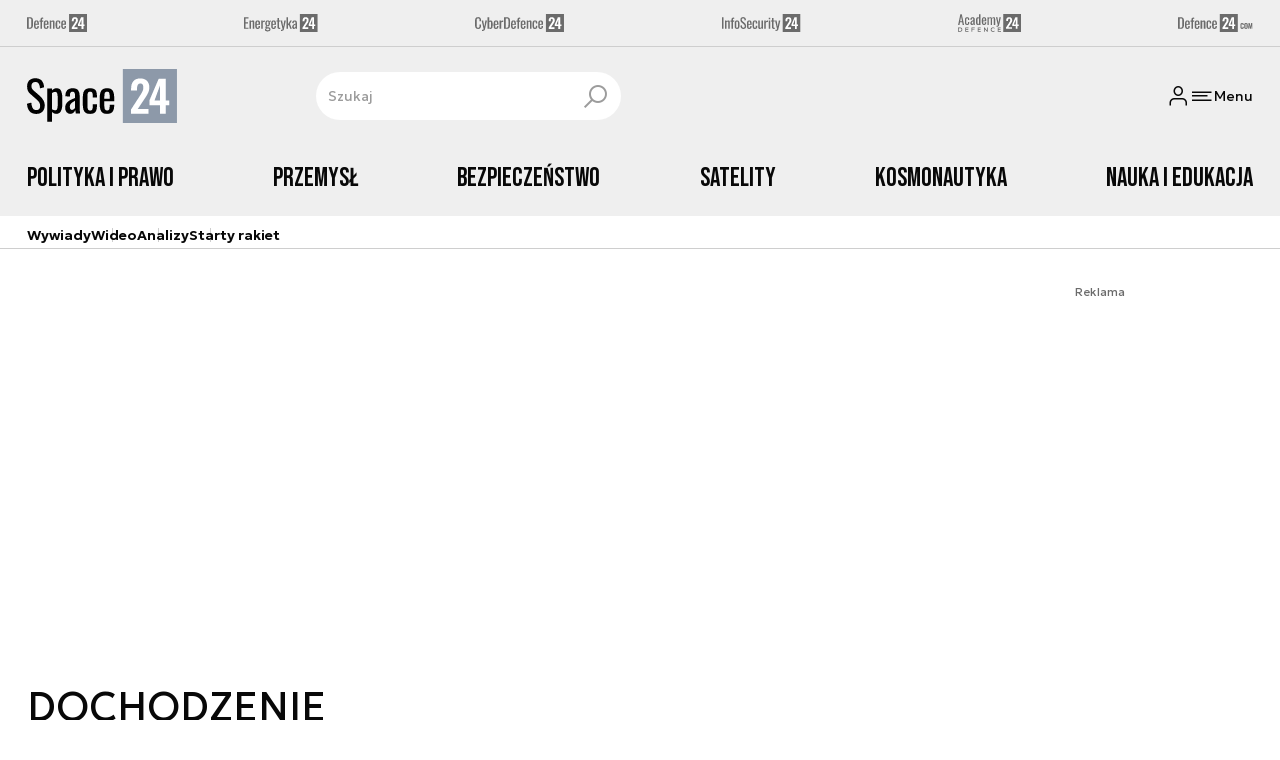

--- FILE ---
content_type: text/html; charset=utf-8
request_url: https://space24.pl/strona-tagow/dochodzenie
body_size: 15595
content:
<!DOCTYPE html><html lang="pl" data-vue-meta-server-rendered class="--theme-space24" data-vue-meta="%7B%22class%22:%7B%22ssr%22:%22--theme-space24%22%7D%7D"><head><meta charset="UTF-8"><meta http-equiv="X-UA-Compatible" content="IE=edge"><meta name="viewport" content="width=device-width,initial-scale=1,maximum-scale=5"><meta name="twitter:card" content="summary_large_image"><link rel="preconnect" href="https://www.googletagservices.com"><link rel="preconnect" href="https://fonts.googleapis.com"><link rel="preconnect" href="https://fonts.gstatic.com" crossorigin><link href="https://fonts.googleapis.com/css2?family=Bebas+Neue&family=Geologica:wght@100..900&display=swap" rel="stylesheet"><meta data-vue-meta="ssr" name="facebook-domain-verification" content="5mp5id88yfuze3tjqf81go7xatt00d"><meta data-vue-meta="ssr" name="title" content="DOCHODZENIE - Najnowsze wiadomości"><meta data-vue-meta="ssr" name="description" content="Najnowsze wiadomości i raporty związane z DOCHODZENIE. Analizy na temat sprzętu wojskowego, sił zbrojnych, strategii obronnych, wydarzeń militarnych."><meta data-vue-meta="ssr" property="og:title" content="DOCHODZENIE - Najnowsze wiadomości"><meta data-vue-meta="ssr" property="og:description" content="Najnowsze wiadomości i raporty związane z DOCHODZENIE. Analizy na temat sprzętu wojskowego, sił zbrojnych, strategii obronnych, wydarzeń militarnych."><meta data-vue-meta="ssr" property="og:image" content="https://cdn.defence24.pl/2024/09/26/originals/kylfTIFgmJ3XkExA07H81r6rBoFYWBfx4pxvY7Eb.jpg"><meta data-vue-meta="ssr" property="twitter:title" content="DOCHODZENIE - Najnowsze wiadomości"><meta data-vue-meta="ssr" property="twitter:description" content="Najnowsze wiadomości i raporty związane z DOCHODZENIE. Analizy na temat sprzętu wojskowego, sił zbrojnych, strategii obronnych, wydarzeń militarnych."><meta data-vue-meta="ssr" property="twitter:image" content="https://cdn.defence24.pl/2024/09/26/originals/kylfTIFgmJ3XkExA07H81r6rBoFYWBfx4pxvY7Eb.jpg"><meta data-vue-meta="ssr" name="keywords" content=""><meta data-vue-meta="ssr" property="og:image:width" content="1200"><meta data-vue-meta="ssr" property="og:image:height" content="630"><meta data-vue-meta="ssr" property="og:type" content="website"><meta data-vue-meta="ssr" name="robots" content="index, follow, max-image-preview:large"><meta data-vue-meta="ssr" property="og:url" content="https://space24.pl/strona-tagow/dochodzenie"><meta data-vue-meta="ssr" property="article:author" content="Adam Niewczas"><meta data-vue-meta="ssr" property="article:section" content="DOCHODZENIE - Najnowsze wiadomości"><meta data-vue-meta="ssr" property="og:logo" content="https://cdn.defence24.pl/logos/space24-light.svg"><title>DOCHODZENIE - Najnowsze wiadomości</title><link data-vue-meta="ssr" rel="icon" type="image/png" href="https://cdn.defence24.pl/favicons/space24-favicon.png"><link data-vue-meta="ssr" rel="apple-touch-icon" href="https://cdn.defence24.pl/favicons/space24-favicon.png"><link data-vue-meta="ssr" rel="icon" type="image/svg+xml" href="https://cdn.defence24.pl/favicons/space24-favicon.svg"><link data-vue-meta="ssr" rel="preconnect" href="https://api-x.defence24.pl/api"><link data-vue-meta="ssr" rel="preload" href="/fonts/icomoon.9262229f.woff" as="font" type="font/woff" crossOrigin="crossorigin"><link data-vue-meta="ssr" rel="canonical" href="https://space24.pl/strona-tagow/dochodzenie"><style data-vue-meta="ssr" type="text/css">[object Object]</style><style data-vue-meta="ssr" type="text/css">
          :root {
            
--site-1-theme-color: #e30000;
--site-2-theme-color: #f3911a;
--site-3-theme-color: #169f38;
--site-4-theme-color: #8d99e9;
--site-5-theme-color: #e30000;
--site-6-theme-color: #2155a3;
--site-7-theme-color: #e30000;
--site-8-theme-color: #e30000;
--site-9-theme-color: #e30000;
--site-10-theme-color: #e30000;
--site-11-theme-color: #e30000;
          }
        </style><script data-vmid="gtm-container" type="text/javascript">
            window.dataLayer = window.dataLayer || [];
            function gtag(){dataLayer.push(arguments);}
            gtag('consent', 'default', {
                'ad_storage': 'denied',
                'ad_personalization': 'denied',
                'ad_user_data': 'denied'
              });
            window.gtag_enable_tcf_support = true;
            dataLayer.push({
              'event': 'info'
            });
          (function(w,d,s,l,i){w[l]=w[l]||[];w[l].push({'gtm.start':new Date().getTime(),
          event:'gtm.js'});var f=d.getElementsByTagName(s)[0],j=d.createElement(s),dl=l!='dataLayer'
          ?'&l='+l:'';j.async=true;j.src='https://www.googletagmanager.com/gtm.js?id='+i+dl;
          f.parentNode.insertBefore(j,f);})(window,document,'script','dataLayer',
          'GTM-NH45WL2');</script><script data-vmid="gam-script" async type="text/javascript" src="https://securepubads.g.doubleclick.net/tag/js/gpt.js"></script><script data-vmid="gam-container" type="text/javascript">window.googletag = window.googletag || { cmd: [] }</script><script data-vmid="btl-script" async type="text/javascript" src="https://btloader.com/tag?o=5194763873026048&amp;upapi=true"></script><script data-vmid="clarity-script" async type="text/javascript">(function(c,l,a,r,i,t,y){
        c[a]=c[a]||function(){(c[a].q=c[a].q||[]).push(arguments)};
        t=l.createElement(r);t.async=1;t.src="https://www.clarity.ms/tag/"+i;
        y=l.getElementsByTagName(r)[0];y.parentNode.insertBefore(t,y);
    })(window, document, "clarity", "script", "n1kvtdntmn");</script><link rel="stylesheet" href="/css/chunk-vendors.2fce460c.css"><link rel="stylesheet" href="/css/app.7e41afd9.css"><link rel="preload" href="/js/commons.d24.cbd5f1eb.js" as="script"><link rel="preload" href="/js/commons.vue-easy-lightbox.4a722918.js" as="script"><link rel="preload" href="/css/chunk-vendors.2fce460c.css" as="style"><link rel="preload" href="/js/chunk-vendors.17eb6a54.js" as="script"><link rel="preload" href="/css/app.7e41afd9.css" as="style"><link rel="preload" href="/js/app.bca8b07f.js" as="script"><link rel="preload" href="/js/ContentView.56803c68.js" as="script"><link rel="preload" href="/js/chunk-2d0d79d9.14a6a83c.js" as="script"><link rel="prefetch" href="/css/OAuth.e97cdfbe.css"><link rel="prefetch" href="/css/modal/BuySingleAccessModal.dcfca494.css"><link rel="prefetch" href="/css/modal/LogInModal.52e6a057.css"><link rel="prefetch" href="/css/modal/NoNicknameSet.14eb4b30.css"><link rel="prefetch" href="/css/modal/WelcomeModal.48622efb.css"><link rel="prefetch" href="/js/ActivateAccountView.ce0202d1.js"><link rel="prefetch" href="/js/ArticlesView.fd7a5c35.js"><link rel="prefetch" href="/js/ChangeAvatarView.8e123605.js"><link rel="prefetch" href="/js/ChangeCompanyDataView.0b30d9f5.js"><link rel="prefetch" href="/js/ChangeNicknameView.8329b441.js"><link rel="prefetch" href="/js/ChangePasswordView.11e2972f.js"><link rel="prefetch" href="/js/CmsPreview.e0a5f1b7.js"><link rel="prefetch" href="/js/ManageCardsView.38af44bd.js"><link rel="prefetch" href="/js/MyAccountView.282ea04f.js"><link rel="prefetch" href="/js/MyDataView.223feee5.js"><link rel="prefetch" href="/js/NoAccessView.c24b3b74.js"><link rel="prefetch" href="/js/OAuth.464db8c4.js"><link rel="prefetch" href="/js/PasswordResetView.42ec96c9.js"><link rel="prefetch" href="/js/SearchView.23957e65.js"><link rel="prefetch" href="/js/SimplePreview.74b7b7b1.js"><link rel="prefetch" href="/js/SubscriptionView.cc9da465.js"><link rel="prefetch" href="/js/chunk-2d0aeba3.b74fe83e.js"><link rel="prefetch" href="/js/default~ContentView~SimplePreview.a71c7bc0.js"><link rel="prefetch" href="/js/default~modal/BuySingleAccessModal~subscription.3da290c3.js"><link rel="prefetch" href="/js/i18n.2af1cd92.js"><link rel="prefetch" href="/js/i18n0.6eec80d0.js"><link rel="prefetch" href="/js/i18n1.dee59e6d.js"><link rel="prefetch" href="/js/modal/AccountNotFoundModal.989fd0cb.js"><link rel="prefetch" href="/js/modal/ActivationLinkSentModal.4a5cf67a.js"><link rel="prefetch" href="/js/modal/BuySingleAccessModal.72c11e1d.js"><link rel="prefetch" href="/js/modal/BuySubscriptionModal.67c888c2.js"><link rel="prefetch" href="/js/modal/Comments.876002b3.js"><link rel="prefetch" href="/js/modal/ForgotPasswordModal.d7abb530.js"><link rel="prefetch" href="/js/modal/FullNameSetupModal.ecd693ad.js"><link rel="prefetch" href="/js/modal/InfoModal.5581f58f.js"><link rel="prefetch" href="/js/modal/LogInErrorModal.db8e8575.js"><link rel="prefetch" href="/js/modal/LogInModal.ee20946b.js"><link rel="prefetch" href="/js/modal/MessageSentModal.40e50c4c.js"><link rel="prefetch" href="/js/modal/NoAccountModal.195bea36.js"><link rel="prefetch" href="/js/modal/NoNicknameSet.ac71496c.js"><link rel="prefetch" href="/js/modal/NotActiveAccountModal.73e01ba7.js"><link rel="prefetch" href="/js/modal/PaymentError.c092ebb5.js"><link rel="prefetch" href="/js/modal/SetNickname.54f88a22.js"><link rel="prefetch" href="/js/modal/SubscriptionConflictModal.4778b929.js"><link rel="prefetch" href="/js/modal/WelcomeModal.085058cf.js"><link rel="prefetch" href="/js/subscription.28bf7d4f.js"><link rel="prefetch" href="/playlist.css"><link rel="prefetch" href="/precache-manifest.ea60c2c27447bba0df2243756e45147b.js"><link rel="prefetch" href="/service-worker.js"><link rel="prefetch" href="/ue_sw.js"></head><body ><script type="text/javascript" data-cmp-ab="1" src="https://cdn.consentmanager.net/delivery/js/semiautomatic.min.js" data-cmp-cdid="9b4dc273b2537" data-cmp-host="a.delivery.consentmanager.net" data-cmp-cdn="cdn.consentmanager.net" data-cmp-codesrc="0"></script><div id="app" data-server-rendered="true"><script type="application/ld+json">{"@context":"https://schema.org","@graph":[{"@type":"Organization","name":"Space24","logo":{"@type":"ImageObject","contentUrl":"https://cdn.defence24.pl/logos/space24-light.svg","caption":"Space24"},"image":{"@type":"ImageObject","contentUrl":"https://space24.pl/site-image.jpg","url":"https://space24.pl/","caption":"Space24"},"foundingDate":"2017-01-01","telephone":"+48228900295","address":{"@type":"PostalAddress","streetAddress":"ul. Foksal 18","postalCode":"00-372","addressLocality":"Warszawa","addressRegion":"Mazowieckie","addressCountry":"PL"},"url":"https://space24.pl/","sameAs":["https://www.facebook.com/Space24pl-1040902299300325","https://twitter.com/Space24pl","https://www.linkedin.com/company/79623989/","https://www.youtube.com/channel/UCuplbqzQAj5HP0Hab5e4vsA","https://www.instagram.com/space_24.pl?igsh=bWlyYnZzc3pucW02"]},{"@type":"NewsMediaOrganization","name":"Space24","logo":{"@type":"ImageObject","contentUrl":"https://cdn.defence24.pl/logos/space24-light.svg","caption":"Space24"},"image":{"@type":"ImageObject","contentUrl":"https://space24.pl/site-image.jpg","url":"https://space24.pl/","caption":"Space24"},"foundingDate":"2017-01-01","telephone":"+48228900295","address":{"@type":"PostalAddress","streetAddress":"ul. Foksal 18","postalCode":"00-372","addressLocality":"Warszawa","addressRegion":"Mazowieckie","addressCountry":"PL"},"url":"https://space24.pl/","sameAs":["https://www.facebook.com/Space24pl-1040902299300325","https://twitter.com/Space24pl","https://www.linkedin.com/company/79623989/","https://www.youtube.com/channel/UCuplbqzQAj5HP0Hab5e4vsA","https://www.instagram.com/space_24.pl?igsh=bWlyYnZzc3pucW02"]},{"@type":"WebSite","name":"Space24","url":"https://space24.pl/"}]}</script><div class="layout"><div class="Navbar"><div class="Navbar__sites"><div class="container"><ul class="SitesNav list-unstyled"><li class="SitesNav__item"><a href="https://defence24.pl/" target="_self"><span class="link-content"><div class="SitesNav__item__logo"><img src="/img/defence-24.35a26ca3.svg" alt="d24" class="--default"><img src="/img/defence-24.e9d77f6b.svg" alt="" class="--hover"></div></span></a></li><li class="SitesNav__item"><a href="https://energetyka24.com/" target="_self"><span class="link-content"><div class="SitesNav__item__logo"><img src="/img/energetyka-24.fb936884.svg" alt="e24" class="--default"><img src="/img/energetyka-24.b3d13655.svg" alt="" class="--hover"></div></span></a></li><li class="SitesNav__item"><a href="https://cyberdefence24.pl/" target="_self"><span class="link-content"><div class="SitesNav__item__logo"><img src="/img/cyber-defence-24.1573c48b.svg" alt="c24" class="--default"><img src="/img/cyber-defence-24.d509c00f.svg" alt="" class="--hover"></div></span></a></li><li class="SitesNav__item"><a href="https://infosecurity24.pl/" target="_self"><span class="link-content"><div class="SitesNav__item__logo"><img src="/img/info-security-24.7e01e050.svg" alt="i24" class="--default"><img src="/img/info-security-24.c5765fd8.svg" alt="" class="--hover"></div></span></a></li><li class="SitesNav__item"><a href="https://academy24.pl/" target="_self"><span class="link-content"><div class="SitesNav__item__logo"><img src="/img/defence-academy-24.7b266b04.svg" alt="a24" class="--default"><img src="/img/defence-academy-24.2c7aa615.svg" alt="" class="--hover"></div></span></a></li><li class="SitesNav__item"><a href="https://defence24.com/" target="_self"><span class="link-content"><div class="SitesNav__item__logo"><img src="/img/defence-24-com.c72254e4.svg" alt="d24com" class="--default"><img src="/img/defence-24-com.ba30348c.svg" alt="" class="--hover"></div></span></a></li></ul></div></div><div class="Navbar__section"><div class="container"><div class="Navbar__top"><span class="Navbar__brand"><a href="/" target="_self" class="router-link-active"><span class="link-content"><img alt="Space24" fetchpriority="high" src="https://cdn.defence24.pl/logos/space24-light.svg" width="100" height="36"></span></a></span><div class="search Navbar__search"><div class="form-input search__input --medium --with-icon-right"><!----> <div class="form-input__wrapper"><input id="uid-38286364-" placeholder="Szukaj" type="text" value="" autocomplete="off" name="search" type="text" class="form-input__control form-control"> <button type="button" class="form-input__icon form-input__icon--clickable"><i class="icon icon-search-new --small"></i></button></div> </div></div><div class="Navbar__actions"><!----><button class="Navbar__user btn"><i class="icon icon-user-new --small"></i></button><!----><button aria-label="Menu" class="Navbar__hamburger btn"><i class="icon icon-menu-new --medium"></i><span class="Navbar__hamburger__label">Menu</span></button></div></div></div></div><div class="Navbar__main Navbar__section"><div class="container"><nav class="Navbar__main__nav"><ul class="Navbar__main__nav__list list-inline"><li class="Navbar__main__nav__list__item"><a href="/polityka-kosmiczna" target="_self" class="Navbar__main__nav__list__item__link"><span class="link-content"> Polityka i prawo </span></a></li><li class="Navbar__main__nav__list__item"><a href="/przemysl" target="_self" class="Navbar__main__nav__list__item__link"><span class="link-content"> Przemysł </span></a></li><li class="Navbar__main__nav__list__item"><a href="/bezpieczenstwo" target="_self" class="Navbar__main__nav__list__item__link"><span class="link-content"> Bezpieczeństwo </span></a></li><li class="Navbar__main__nav__list__item"><a href="/satelity" target="_self" class="Navbar__main__nav__list__item__link"><span class="link-content"> Satelity </span></a></li><li class="Navbar__main__nav__list__item"><a href="/pojazdy-kosmiczne" target="_self" class="Navbar__main__nav__list__item__link"><span class="link-content"> Kosmonautyka </span></a></li><li class="Navbar__main__nav__list__item"><a href="/nauka-i-edukacja" target="_self" class="Navbar__main__nav__list__item__link"><span class="link-content"> Nauka i edukacja </span></a></li></ul></nav></div></div><div class="Navbar__sub"><div class="container"><nav class="Navbar__sub__nav"><ul class="Navbar__sub__nav__list list-inline"><li class="Navbar__sub__nav__list__item"><a href="/zobacz-wiecej-wywiady" target="_self" class="Navbar__sub__nav__list__item__link"><span class="link-content"> Wywiady </span></a></li><li class="Navbar__sub__nav__list__item"><a href="/zobacz-wiecej-space24-tv" target="_self" class="Navbar__sub__nav__list__item__link"><span class="link-content"> Wideo </span></a></li><li class="Navbar__sub__nav__list__item"><a href="/zobacz-wiecej-analizy" target="_self" class="Navbar__sub__nav__list__item__link"><span class="link-content"> Analizy </span></a></li><li class="Navbar__sub__nav__list__item"><a href="/starty-rakiet-" target="_self" class="Navbar__sub__nav__list__item__link"><span class="link-content"> Starty rakiet </span></a></li></ul></nav></div></div></div> <div class="BottomBar"><div class="container"><nav class="BottomBar__nav"><ul class="list-inline"><li class="BottomBar__nav__item"><a href="/zobacz-wiecej-space24-tv" target="_self"><span class="link-content"> WIDEO </span></a></li><li class="BottomBar__nav__item"><a href="/wiadomosci" target="_self"><span class="link-content"> WIADOMOŚCI </span></a></li></ul><button class="BottomBar__btn"><img src="/img/space-24.12a1c69d.svg" alt="Space24"></button><ul class="list-inline"><li class="BottomBar__nav__item"><a href="/starty-rakiet-" target="_self"><span class="link-content"> RAKIETY </span></a></li><li class="BottomBar__nav__item"><a href="/zobacz-wiecej-wywiady" target="_self"><span class="link-content"> WYWIADY </span></a></li></ul></nav></div></div><div class="layout__middle"><div><script type="application/ld+json">{"@context":"https://schema.org","@graph":[{"@type":"BreadcrumbList","itemListElement":[{"@type":"ListItem","position":1,"name":"Strona główna","item":"https://space24.pl/"},{"@type":"ListItem","position":2,"name":"DOCHODZENIE - Najnowsze wiadomości"}]}]}</script><!----><div class="page__container container py-6"><div class="row"><div class="col-12"><main class="page-builder page-builder-main"><style>
      .page-builder-main {
        grid-template-columns: repeat(6, minmax(0, 1fr))
      }
    </style> <section class="block" style="grid-column:span 6;grid-row:span 2;"><section class="ad-banner module --size-main-index"><div class="ad-banner__box"><!----> <header class="ad-banner__header --light"><span>Reklama</span> <!----></header></div></section> <!----> </section><section class="block" style="grid-column:span 6;grid-row:span 1;"><h1 id="dochodzenie">DOCHODZENIE</h1> <!----> </section><section class="block" style="grid-column:span 2;grid-row:span 2;"><section class="tile-module module --size-2-2 --version-s --light" style="background-color:inherit;"><!----> <ul class="tile-module__grid list-unstyled"><li class="tile-module__grid__item"><div class="tile --size-s --title-lines-1"><figure class="tile__thumbnail"><img src="/img/image.7ac18514.png" alt="" srcset="https://cdn.defence24.pl/2023/04/27/320x180px/ISPx5GkjzNoixYp8i2OZFbcy8FLJ4JEKFYoemBpj.stiy.webp, https://cdn.defence24.pl/2023/04/27/640x360px/ISPx5GkjzNoixYp8i2OZFbcy8FLJ4JEKFYoemBpj.7cut.webp 2x" width="320" height="180" author="SSC" caption="" fullscreen="https://cdn.defence24.pl/2023/04/27/1920xpx/2023/04/27/originals/ISPx5GkjzNoixYp8i2OZFbcy8FLJ4JEKFYoemBpj.lerg.webp" class="img tile__thumbnail__image"> <!----> <figcaption class="tile__thumbnail__content-wrapper --no-gradient"><!----> <!----> <!----> <!----> <!----> <div class="tile__content"><!----> <!----> <div class="tile__meta"><div class="reading-time"><i class="icon icon-clock --medium"></i>
      3 min.
    </div> <div class="reactions-count"><div class="reactions-count__item"><i class="icon icon-like-new --medium"></i>
        
      </div> <div class="reactions-count__item"><i class="icon icon-comment-new --medium"></i>
        
      </div></div></div></div> <!----></figcaption></figure> <div class="tile__body"><a href="/pojazdy-kosmiczne/systemy-nosne/szwedzka-rakieta-spadla-w-norwegii-wszczeto-dochodzenie" target="_self" class="tile__title stretched-link"><span class="link-content"><span class="tile__title__content"><!---->

            Szwedzka rakieta spadła w Norwegii. Wszczęto dochodzenie
          </span></span></a> <!----> <div class="article-author tile__author"><!----> <div class="article-author__texts"><time datetime="2023-04-27 12:41:24" class="publication-date article-author__publication-time">
      27.04.2023
    </time> <!----> <div class="reading-time tile__reading-time"><i class="icon icon-clock --medium"></i>
      3 min.
    </div> <div class="reactions-count"><div class="reactions-count__item"><i class="icon icon-like-new --medium"></i>
        
      </div> <div class="reactions-count__item"><i class="icon icon-comment-new --medium"></i>
        
      </div></div></div></div> <!----> <!----></div></div></li></ul></section> <!----> </section><section class="block" style="grid-column:span 2;grid-row:span 2;"><section class="tile-module module --size-2-2 --version-s --light" style="background-color:inherit;"><!----> <ul class="tile-module__grid list-unstyled"><li class="tile-module__grid__item"><div class="tile --size-s --title-lines-1 --small-title"><figure class="tile__thumbnail"><img src="/img/image.7ac18514.png" alt="Zarys planowanego działania satelitarnego systemu zarządzania lotem Iris - ma zostać uruchomiony do 2028 roku. Ilustracja: ESA [esa.int]" srcset="https://cdn.defence24.pl/2020/01/09/320x180px/BItUPzNHcJ2E2a0CRkIk6qkqO9pMbpAvcDzryqdG.p1fk.webp, https://cdn.defence24.pl/2020/01/09/640x360px/BItUPzNHcJ2E2a0CRkIk6qkqO9pMbpAvcDzryqdG.ptg6.webp 2x" width="320" height="180" author="" caption="Zarys planowanego działania satelitarnego systemu zarządzania lotem Iris - ma zostać uruchomiony do 2028 roku. Ilustracja: ESA [esa.int]" fullscreen="https://cdn.defence24.pl/2020/01/09/1920xpx/2020/01/09/originals/BItUPzNHcJ2E2a0CRkIk6qkqO9pMbpAvcDzryqdG.abzy.webp" class="img tile__thumbnail__image"> <!----> <figcaption class="tile__thumbnail__content-wrapper --no-gradient"><!----> <!----> <!----> <!----> <!----> <div class="tile__content"><!----> <!----> <div class="tile__meta"><div class="reading-time"><i class="icon icon-clock --medium"></i>
      1 min.
    </div> <div class="reactions-count"><div class="reactions-count__item"><i class="icon icon-like-new --medium"></i>
        
      </div> <div class="reactions-count__item"><i class="icon icon-comment-new --medium"></i>
        
      </div></div></div></div> <!----></figcaption></figure> <div class="tile__body"><a href="/satelity/satelitarny-zapis-katastrofy-boeinga-w-iranie-stalo-sie-cos-bardzo-nietypowego" target="_self" class="tile__title stretched-link"><span class="link-content"><span class="tile__title__content"><!---->

            Satelitarny zapis katastrofy Boeinga w Iranie. &quot;Stało się coś bardzo nietypowego&quot;
          </span></span></a> <!----> <div class="article-author tile__author"><!----> <div class="article-author__texts"><time datetime="2020-01-09 21:33:20" class="publication-date article-author__publication-time">
      09.01.2020
    </time> <!----> <div class="reading-time tile__reading-time"><i class="icon icon-clock --medium"></i>
      1 min.
    </div> <div class="reactions-count"><div class="reactions-count__item"><i class="icon icon-like-new --medium"></i>
        
      </div> <div class="reactions-count__item"><i class="icon icon-comment-new --medium"></i>
        
      </div></div></div></div> <!----> <!----></div></div></li></ul></section> <!----> </section><section class="block" style="grid-column:span 2;grid-row:span 2;"><section class="tile-module module --size-2-2 --version-s --light" style="background-color:inherit;"><!----> <ul class="tile-module__grid list-unstyled"><li class="tile-module__grid__item"><div class="tile --size-s --title-lines-1"><figure class="tile__thumbnail"><img src="/img/image.7ac18514.png" alt="Fot. ESA - S. Corvaja [esa.int]" srcset="https://cdn.defence24.pl/2019/09/26/320x180px/xHR1bWOUHysgJhxig9FQJaAkKQUUpiKS9mvuNnz8.pp5r.webp, https://cdn.defence24.pl/2019/09/26/640x360px/xHR1bWOUHysgJhxig9FQJaAkKQUUpiKS9mvuNnz8.bo3w.webp 2x" width="320" height="180" author="" caption="Fot. ESA - S. Corvaja [esa.int]" fullscreen="https://cdn.defence24.pl/2019/09/26/1920xpx/pyfll3-aeolusliftoff.webp" class="img tile__thumbnail__image"> <!----> <figcaption class="tile__thumbnail__content-wrapper --no-gradient"><!----> <!----> <!----> <!----> <!----> <div class="tile__content"><!----> <!----> <div class="tile__meta"><div class="reading-time"><i class="icon icon-clock --medium"></i>
      1 min.
    </div> <div class="reactions-count"><div class="reactions-count__item"><i class="icon icon-like-new --medium"></i>
        
      </div> <div class="reactions-count__item"><i class="icon icon-comment-new --medium"></i>
        
      </div></div></div></div> <!----></figcaption></figure> <div class="tile__body"><a href="/pojazdy-kosmiczne/wyniki-dochodzenia-w-sprawie-utraconej-rakiety-vega" target="_self" class="tile__title stretched-link"><span class="link-content"><span class="tile__title__content"><!---->

            Wyniki dochodzenia w sprawie utraconej rakiety Vega
          </span></span></a> <!----> <div class="article-author tile__author"><!----> <div class="article-author__texts"><time datetime="2019-09-26 11:20:46" class="publication-date article-author__publication-time">
      26.09.2019
    </time> <!----> <div class="reading-time tile__reading-time"><i class="icon icon-clock --medium"></i>
      1 min.
    </div> <div class="reactions-count"><div class="reactions-count__item"><i class="icon icon-like-new --medium"></i>
        
      </div> <div class="reactions-count__item"><i class="icon icon-comment-new --medium"></i>
        
      </div></div></div></div> <!----> <!----></div></div></li></ul></section> <!----> </section><section class="block" style="grid-column:span 2;grid-row:span 2;"><section class="tile-module module --size-2-2 --version-s --light" style="background-color:inherit;"><!----> <ul class="tile-module__grid list-unstyled"><li class="tile-module__grid__item"><div class="tile --size-s --title-lines-1"><figure class="tile__thumbnail"><img src="/img/image.7ac18514.png" alt="Ilustracja: Pixabay" srcset="https://cdn.defence24.pl/2019/07/24/320x180px/CBBP5lBNYHJuTJPdNt4iq95Uf1cHp3xbvvCOSX9v.7onw.webp, https://cdn.defence24.pl/2019/07/24/640x360px/CBBP5lBNYHJuTJPdNt4iq95Uf1cHp3xbvvCOSX9v.jz57.webp 2x" width="320" height="180" author="" caption="Ilustracja: Pixabay" fullscreen="https://cdn.defence24.pl/2019/07/24/1920xpx/pv5bu8-china11841071920.webp" class="img tile__thumbnail__image"> <!----> <figcaption class="tile__thumbnail__content-wrapper --no-gradient"><!----> <!----> <!----> <!----> <!----> <div class="tile__content"><!----> <!----> <div class="tile__meta"><div class="reading-time"><i class="icon icon-clock --medium"></i>
      1 min.
    </div> <div class="reactions-count"><div class="reactions-count__item"><i class="icon icon-like-new --medium"></i>
        
      </div> <div class="reactions-count__item"><i class="icon icon-comment-new --medium"></i>
        
      </div></div></div></div> <!----></figcaption></figure> <div class="tile__body"><a href="/polityka-kosmiczna/klopoty-bylego-wysokiego-urzednika-chinskiego-programu-kosmicznego" target="_self" class="tile__title stretched-link"><span class="link-content"><span class="tile__title__content"><!---->

            Kłopoty byłego wysokiego urzędnika chińskiego programu kosmicznego
          </span></span></a> <!----> <div class="article-author tile__author"><!----> <div class="article-author__texts"><time datetime="2019-07-24 14:32:48" class="publication-date article-author__publication-time">
      24.07.2019
    </time> <!----> <div class="reading-time tile__reading-time"><i class="icon icon-clock --medium"></i>
      1 min.
    </div> <div class="reactions-count"><div class="reactions-count__item"><i class="icon icon-like-new --medium"></i>
        
      </div> <div class="reactions-count__item"><i class="icon icon-comment-new --medium"></i>
        
      </div></div></div></div> <!----> <!----></div></div></li></ul></section> <!----> </section><section class="block" style="grid-column:span 2;grid-row:span 2;"><section class="tile-module module --size-2-2 --version-s --light" style="background-color:inherit;"><!----> <ul class="tile-module__grid list-unstyled"><li class="tile-module__grid__item"><div class="tile --size-s --title-lines-1 --small-title"><figure class="tile__thumbnail"><img src="/img/image.7ac18514.png" alt="Fot. ESA" srcset="https://cdn.defence24.pl/2018/02/28/320x180px/rN3US3ldsemkT8kHTR4yKjBf0tZSEQaANgVihaHT.shp1.webp, https://cdn.defence24.pl/2018/02/28/640x360px/rN3US3ldsemkT8kHTR4yKjBf0tZSEQaANgVihaHT.o6pg.webp 2x" width="320" height="180" author="" caption="Fot. ESA" fullscreen="https://cdn.defence24.pl/2018/02/28/1920xpx/p4v7at-ariane5enclosingherschelandplanck.webp" class="img tile__thumbnail__image"> <!----> <figcaption class="tile__thumbnail__content-wrapper --no-gradient"><!----> <!----> <!----> <!----> <!----> <div class="tile__content"><!----> <!----> <div class="tile__meta"><div class="reading-time"><i class="icon icon-clock --medium"></i>
      1 min.
    </div> <div class="reactions-count"><div class="reactions-count__item"><i class="icon icon-like-new --medium"></i>
        
      </div> <div class="reactions-count__item"><i class="icon icon-comment-new --medium"></i>
        
      </div></div></div></div> <!----></figcaption></figure> <div class="tile__body"><a href="/pojazdy-kosmiczne/systemy-nosne/ustalenia-w-sprawie-problematycznego-lotu-ariane-5-dalsze-starty-niezagrozone" target="_self" class="tile__title stretched-link"><span class="link-content"><span class="tile__title__content"><!---->

            Ustalenia w sprawie problematycznego lotu Ariane 5. Dalsze starty niezagrożone
          </span></span></a> <!----> <div class="article-author tile__author"><!----> <div class="article-author__texts"><time datetime="2018-03-01 12:44:23" class="publication-date article-author__publication-time">
      01.03.2018
    </time> <!----> <div class="reading-time tile__reading-time"><i class="icon icon-clock --medium"></i>
      1 min.
    </div> <div class="reactions-count"><div class="reactions-count__item"><i class="icon icon-like-new --medium"></i>
        
      </div> <div class="reactions-count__item"><i class="icon icon-comment-new --medium"></i>
        
      </div></div></div></div> <!----> <!----></div></div></li></ul></section> <!----> </section><section class="block" style="grid-column:span 2;grid-row:span 2;"><section class="tile-module module --size-2-2 --version-s --light" style="background-color:inherit;"><!----> <ul class="tile-module__grid list-unstyled"></ul></section> <!----> </section><section class="block" style="grid-column:span 2;grid-row:span 2;"><section class="tile-module module --size-2-2 --version-s --light" style="background-color:inherit;"><!----> <ul class="tile-module__grid list-unstyled"></ul></section> <!----> </section><section class="block" style="grid-column:span 2;grid-row:span 2;"><section class="tile-module module --size-2-2 --version-s --light" style="background-color:inherit;"><!----> <ul class="tile-module__grid list-unstyled"></ul></section> <!----> </section><section class="block" style="grid-column:span 2;grid-row:span 2;"><section class="tile-module module --size-2-2 --version-s --light" style="background-color:inherit;"><!----> <ul class="tile-module__grid list-unstyled"></ul></section> <!----> </section><section class="block" style="grid-column:span 6;grid-row:span 1;"><section class="pagination-module module --version-"><nav aria-label="Paginacja"><ul class="pagination list-unstyled"><li class="page-item disabled"><span aria-label="Poprzednia strona" aria-disabled="true" class="btn btn-link page-link text-muted"><span class="link-content"><i class="icon icon-chevron-left --small"></i></span></span></li> <li class="page-item active"><a href="/strona-tagow/dochodzenie?page=1" target="_self" class="btn btn-link page-link"><span class="link-content">1</span></a></li> <li class="page-item disabled"><span aria-label="Następna strona" aria-disabled="true" class="btn btn-link page-link text-muted"><span class="link-content"><i class="icon icon-chevron-right --small"></i></span></span></li></ul></nav></section> <!----> </section><section class="block" style="grid-column:span 6;grid-row:span 2;"><section class="ad-banner module --size-main-index"><div class="ad-banner__box"><!----> <header class="ad-banner__header --light"><span>Reklama</span> <!----></header></div></section> <!----> </section></main></div><!----></div></div><div class="my-7 page__container container py-6"><div class="row"><div class="col"><div class="page-builder page-builder-bottom"><style>
      .page-builder-bottom {
        grid-template-columns: repeat(6, minmax(0, 1fr))
      }
    </style> <section class="block" style="grid-column:span undefined;grid-row:span 2;"><section class="ad-banner module --size-sticky-fixed ad-banner__sticky_fixed invisible"><div class="ad-banner__box"><!----> <header class="ad-banner__header --dark"><span>Reklama</span> <!----></header></div></section> <!----> </section></div></div></div></div></div><div class="layout__middle__overlay"></div></div><footer class="footer__wrap"><div class="container"><div class="footer"><img alt="Space24" src="https://cdn.defence24.pl/logos/space24-light.svg" width="100" height="36" class="footer__logo"><div class="footer__social"><div class="footer__heading d-md-none"> Obserwuj nas </div><ul class="list-unstyled"><li><a href="https://www.facebook.com/Space24pl-1040902299300325" target="_blank" title="Facebook"><span class="link-content"><i class="icon icon-facebook --small"></i></span></a></li><li><a href="https://twitter.com/Space24pl" target="_blank" title="Twitter"><span class="link-content"><i class="icon icon-x --small"></i></span></a></li><li><a href="https://www.linkedin.com/company/79623989/" target="_blank" title="LinkedIn"><span class="link-content"><i class="icon icon-linkedin --small"></i></span></a></li><li><a href="https://www.youtube.com/channel/UCuplbqzQAj5HP0Hab5e4vsA" target="_blank" title="YouTube"><span class="link-content"><i class="icon icon-youtube --small"></i></span></a></li><li><a href="https://www.instagram.com/space_24.pl?igsh=bWlyYnZzc3pucW02" target="_blank" title="Instagram"><span class="link-content"><i class="icon icon-instagram --small"></i></span></a></li></ul></div><div class="footer__nav"><ul class="footer__nav__secondary list-unstyled"></ul><ul class="footer__nav__main list-unstyled"><li><a href="/o-nas" target="_self"><span class="link-content"> O nas </span></a></li><li><a href="/kontakt" target="_self"><span class="link-content"> Kontakt </span></a></li><li><a href="/regulaminy" target="_self"><span class="link-content"> Regulaminy </span></a></li><li><a href="https://space24.pl/_rss" target="_self"><span class="link-content"> RSS </span></a></li><li><a href="https://space24.pl/polityka-prywatnosci" target="_self"><span class="link-content"> COOKIES </span></a></li><!----></ul></div><div class="footer__sites"><div class="footer__heading"><span class="d-none d-md-inline">Nasze serwisy</span><span class="d-md-none">Zobacz również</span></div><ul class="SitesNav list-unstyled"><li class="SitesNav__item"><a rel="sponsored" href="https://kartamundurowa.pl?utm_source=space24.pl&amp;utm_medium=menu-hamburger&amp;utm_campaign=brand" target="_self"><span class="link-content"><div class="SitesNav__item__logo"><img src="/img/karta-mundurowa.e6ee2f25.svg" alt="Karta Mundurowa" class="--default"><img src="/img/karta-mundurowa.eb11b87d.svg" alt="" class="--hover"></div></span></a></li><li class="SitesNav__item"><a rel="sponsored" href="https://defence24.pl" target="_self"><span class="link-content"><div class="SitesNav__item__logo"><img src="/img/defence-24.35a26ca3.svg" alt="Defence24.pl" class="--default"><img src="/img/defence-24.e9d77f6b.svg" alt="" class="--hover"></div></span></a></li><li class="SitesNav__item"><a rel="sponsored" href="https://energetyka24.com" target="_self"><span class="link-content"><div class="SitesNav__item__logo"><img src="/img/energetyka-24.fb936884.svg" alt="Energetyka24.com" class="--default"><img src="/img/energetyka-24.b3d13655.svg" alt="" class="--hover"></div></span></a></li><li class="SitesNav__item"><a rel="sponsored" href="https://cyberdefence24.pl" target="_self"><span class="link-content"><div class="SitesNav__item__logo"><img src="/img/cyber-defence-24.1573c48b.svg" alt="CyberDefence24.pl" class="--default"><img src="/img/cyber-defence-24.d509c00f.svg" alt="" class="--hover"></div></span></a></li><li class="SitesNav__item"><a rel="sponsored" href="https://infosecurity24.pl/" target="_self"><span class="link-content"><div class="SitesNav__item__logo"><img src="/img/info-security-24.7e01e050.svg" alt="Infosecurity24.pl" class="--default"><img src="/img/info-security-24.c5765fd8.svg" alt="" class="--hover"></div></span></a></li><li class="SitesNav__item"><a rel="sponsored" href="https://academy24.pl/?utm_source=site-s24&amp;utm_medium=menu" target="_self"><span class="link-content"><div class="SitesNav__item__logo"><img src="/img/defence-academy-24.7b266b04.svg" alt="Academy24.pl" class="--default"><img src="/img/defence-academy-24.2c7aa615.svg" alt="" class="--hover"></div></span></a></li></ul></div><div class="footer__copyright"> © 2012-2026 Space24 </div></div><div class="appver">1.8.12</div></div></footer></div><div class="sidebar"><div class="sidebar__inner"><div class="sidebar__header"><img alt="Space24" src="https://cdn.defence24.pl/logos/space24-light.svg" width="100" height="36" class="sidebar__brand"><button class="sidebar__close"><i class="icon icon-close-new --medium"></i></button></div><div class="sidebar__content"><nav class="sidebar__nav"><div class="sidebar__heading"></div><ul class="list-unstyled sidebar__nav__menu"><li class="sidebar__nav__menu__item"><div class="sidebar__nav__menu__item__inner"><a href="/polityka-kosmiczna" target="_self"><span class="link-content"> Polityka i prawo </span></a><button aria-label="Otwórz podmenu" class="sidebar__nav__menu__item__trigger"><i class="icon icon-chevron-right --medium"></i></button></div><div class="sidebar__nav__submenu"><div class="sidebar__nav__submenu__children"><ul class="list-unstyled"><li class="sidebar__nav__menu__item"><div class="sidebar__nav__menu__item__inner"><a href="/polityka-kosmiczna/polska" target="_self"><span class="link-content"> Polska </span></a><!----></div><!----></li><li class="sidebar__nav__menu__item"><div class="sidebar__nav__menu__item__inner"><a href="/polityka-kosmiczna/europa" target="_self"><span class="link-content"> Europa </span></a><!----></div><!----></li><li class="sidebar__nav__menu__item"><div class="sidebar__nav__menu__item__inner"><a href="/polityka-kosmiczna/swiat" target="_self"><span class="link-content"> Świat </span></a><!----></div><!----></li></ul></div></div></li><li class="sidebar__nav__menu__item"><div class="sidebar__nav__menu__item__inner"><a href="/przemysl" target="_self"><span class="link-content"> Przemysł </span></a><button aria-label="Otwórz podmenu" class="sidebar__nav__menu__item__trigger"><i class="icon icon-chevron-right --medium"></i></button></div><div class="sidebar__nav__submenu"><div class="sidebar__nav__submenu__children"><ul class="list-unstyled"><li class="sidebar__nav__menu__item"><div class="sidebar__nav__menu__item__inner"><a href="/przemysl/sektor-krajowy" target="_self"><span class="link-content"> Sektor krajowy </span></a><!----></div><!----></li><li class="sidebar__nav__menu__item"><div class="sidebar__nav__menu__item__inner"><a href="/przemysl/rynek-globalny" target="_self"><span class="link-content"> Rynek globalny </span></a><!----></div><!----></li></ul></div></div></li><li class="sidebar__nav__menu__item"><div class="sidebar__nav__menu__item__inner"><a href="/bezpieczenstwo" target="_self"><span class="link-content"> Bezpieczeństwo </span></a><button aria-label="Otwórz podmenu" class="sidebar__nav__menu__item__trigger"><i class="icon icon-chevron-right --medium"></i></button></div><div class="sidebar__nav__submenu"><div class="sidebar__nav__submenu__children"><ul class="list-unstyled"><li class="sidebar__nav__menu__item"><div class="sidebar__nav__menu__item__inner"><a href="/bezpieczenstwo/technologie-wojskowe" target="_self"><span class="link-content"> Technologie wojskowe </span></a><!----></div><!----></li><li class="sidebar__nav__menu__item"><div class="sidebar__nav__menu__item__inner"><a href="/bezpieczenstwo/kosmiczne-smieci" target="_self"><span class="link-content"> Kosmiczne śmieci </span></a><!----></div><!----></li><li class="sidebar__nav__menu__item"><div class="sidebar__nav__menu__item__inner"><a href="/bezpieczenstwo/zagrozenia-kosmiczne" target="_self"><span class="link-content"> Zagrożenia kosmiczne </span></a><!----></div><!----></li></ul></div></div></li><li class="sidebar__nav__menu__item"><div class="sidebar__nav__menu__item__inner"><a href="/satelity" target="_self"><span class="link-content"> Satelity </span></a><button aria-label="Otwórz podmenu" class="sidebar__nav__menu__item__trigger"><i class="icon icon-chevron-right --medium"></i></button></div><div class="sidebar__nav__submenu"><div class="sidebar__nav__submenu__children"><ul class="list-unstyled"><li class="sidebar__nav__menu__item"><div class="sidebar__nav__menu__item__inner"><a href="/satelity/obserwacja-ziemi" target="_self"><span class="link-content"> Obserwacja Ziemi </span></a><!----></div><!----></li><li class="sidebar__nav__menu__item"><div class="sidebar__nav__menu__item__inner"><a href="/satelity/komunikacja" target="_self"><span class="link-content"> Komunikacja </span></a><!----></div><!----></li><li class="sidebar__nav__menu__item"><div class="sidebar__nav__menu__item__inner"><a href="/satelity/nawigacja" target="_self"><span class="link-content"> Nawigacja </span></a><!----></div><!----></li></ul></div></div></li><li class="sidebar__nav__menu__item"><div class="sidebar__nav__menu__item__inner"><a href="/pojazdy-kosmiczne" target="_self"><span class="link-content"> Kosmonautyka </span></a><button aria-label="Otwórz podmenu" class="sidebar__nav__menu__item__trigger"><i class="icon icon-chevron-right --medium"></i></button></div><div class="sidebar__nav__submenu"><div class="sidebar__nav__submenu__children"><ul class="list-unstyled"><li class="sidebar__nav__menu__item"><div class="sidebar__nav__menu__item__inner"><a href="/pojazdy-kosmiczne/systemy-nosne" target="_self"><span class="link-content"> Systemy Nośne </span></a><!----></div><!----></li><li class="sidebar__nav__menu__item"><div class="sidebar__nav__menu__item__inner"><a href="/pojazdy-kosmiczne/statki-kosmiczne" target="_self"><span class="link-content"> Statki Kosmiczne </span></a><!----></div><!----></li><li class="sidebar__nav__menu__item"><div class="sidebar__nav__menu__item__inner"><a href="/pojazdy-kosmiczne/sondy" target="_self"><span class="link-content"> Sondy </span></a><!----></div><!----></li></ul></div></div></li><li class="sidebar__nav__menu__item"><div class="sidebar__nav__menu__item__inner"><a href="/nauka-i-edukacja" target="_self"><span class="link-content"> Nauka i edukacja </span></a><!----></div><!----></li><li class="sidebar__nav__menu__item"><div class="sidebar__nav__menu__item__inner"><a href="https://space24.pl/kontakt" target="_self"><span class="link-content"> Reklama </span></a><!----></div><!----></li></ul><div class="search sidebar__search"><div class="form-input search__input --medium --with-icon-right"><!----> <div class="form-input__wrapper"><input id="uid-38287519-" placeholder="Szukaj" type="text" value="" autocomplete="off" name="search" type="text" class="form-input__control form-control"> <button type="button" class="form-input__icon form-input__icon--clickable"><i class="icon icon-search-new --small"></i></button></div> </div></div><div class="sidebar__heading"> Serwisy </div><ul class="SitesNav list-unstyled sidebar__nav__other"><li class="SitesNav__item"><a rel="sponsored" href="https://kartamundurowa.pl?utm_source=space24.pl&amp;utm_medium=menu-hamburger&amp;utm_campaign=brand" target="_self"><span class="link-content"><div class="SitesNav__item__logo"><img src="/img/karta-mundurowa.e6ee2f25.svg" alt="Karta Mundurowa" class="--default"><img src="/img/karta-mundurowa.eb11b87d.svg" alt="" class="--hover"></div></span></a></li><li class="SitesNav__item"><a rel="sponsored" href="https://defence24.pl" target="_self"><span class="link-content"><div class="SitesNav__item__logo"><img src="/img/defence-24.35a26ca3.svg" alt="Defence24.pl" class="--default"><img src="/img/defence-24.e9d77f6b.svg" alt="" class="--hover"></div></span></a></li><li class="SitesNav__item"><a rel="sponsored" href="https://energetyka24.com" target="_self"><span class="link-content"><div class="SitesNav__item__logo"><img src="/img/energetyka-24.fb936884.svg" alt="Energetyka24.com" class="--default"><img src="/img/energetyka-24.b3d13655.svg" alt="" class="--hover"></div></span></a></li><li class="SitesNav__item"><a rel="sponsored" href="https://cyberdefence24.pl" target="_self"><span class="link-content"><div class="SitesNav__item__logo"><img src="/img/cyber-defence-24.1573c48b.svg" alt="CyberDefence24.pl" class="--default"><img src="/img/cyber-defence-24.d509c00f.svg" alt="" class="--hover"></div></span></a></li><li class="SitesNav__item"><a rel="sponsored" href="https://infosecurity24.pl/" target="_self"><span class="link-content"><div class="SitesNav__item__logo"><img src="/img/info-security-24.7e01e050.svg" alt="Infosecurity24.pl" class="--default"><img src="/img/info-security-24.c5765fd8.svg" alt="" class="--hover"></div></span></a></li><li class="SitesNav__item"><a rel="sponsored" href="https://academy24.pl/?utm_source=site-s24&amp;utm_medium=menu" target="_self"><span class="link-content"><div class="SitesNav__item__logo"><img src="/img/defence-academy-24.7b266b04.svg" alt="Academy24.pl" class="--default"><img src="/img/defence-academy-24.2c7aa615.svg" alt="" class="--hover"></div></span></a></li></ul><ul class="list-unstyled sidebar__nav__menu"></ul></nav><ul class="sidebar__social-links list-unstyled"><li class="sidebar__social-links__item"><a href="https://www.facebook.com/Space24pl-1040902299300325" target="_blank" title="Facebook"><span class="link-content"><i class="icon icon-facebook --small"></i></span></a></li><li class="sidebar__social-links__item"><a href="https://twitter.com/Space24pl" target="_blank" title="Twitter"><span class="link-content"><i class="icon icon-x --small"></i></span></a></li><li class="sidebar__social-links__item"><a href="https://www.linkedin.com/company/79623989/" target="_blank" title="LinkedIn"><span class="link-content"><i class="icon icon-linkedin --small"></i></span></a></li><li class="sidebar__social-links__item"><a href="https://www.youtube.com/channel/UCuplbqzQAj5HP0Hab5e4vsA" target="_blank" title="YouTube"><span class="link-content"><i class="icon icon-youtube --small"></i></span></a></li><li class="sidebar__social-links__item"><a href="https://www.instagram.com/space_24.pl?igsh=bWlyYnZzc3pucW02" target="_blank" title="Instagram"><span class="link-content"><i class="icon icon-instagram --small"></i></span></a></li></ul></div></div></div><!----><!----></div><script data-vue-ssr-data>window.__DATA__={"components":[{"result":{"canonical":"","pagination":{"page":1,"perPage":9,"list":42683,"total":1,"nextPage":null,"prevPage":null},"content":{"author":{"type":"author","value":125},"parent":{"id":56,"name":"Strona główna","slug":"\u002F","parent":null},"properties":{"audioNative":{"enabled":false,"publicUserId":"2edf21280fe3459cc712717036ada8b336e0f346d4620c6205864f407b74a111","projectId":null},"labels":[],"meta":{"title":"DOCHODZENIE - Najnowsze wiadomości","description":"Najnowsze wiadomości i raporty związane z DOCHODZENIE. Analizy na temat sprzętu wojskowego, sił zbrojnych, strategii obronnych, wydarzeń militarnych.","ogTitle":"DOCHODZENIE - Najnowsze wiadomości","ogDescription":"Najnowsze wiadomości i raporty związane z DOCHODZENIE. Analizy na temat sprzętu wojskowego, sił zbrojnych, strategii obronnych, wydarzeń militarnych.","ogImage":[],"twitterTitle":"DOCHODZENIE - Najnowsze wiadomości","twitterDescription":"Najnowsze wiadomości i raporty związane z DOCHODZENIE. Analizy na temat sprzętu wojskowego, sił zbrojnych, strategii obronnych, wydarzeń militarnych.","twitterImage":[],"keywords":""},"tags":[],"layoutOptions":[]},"contentId":1000404,"contentProperties":{"ads":true,"adsAdX":true,"adsAdXAdSense":true},"publicationDate":"2021-10-07 14:50:42","site":4,"slots":{"left":[],"right":[],"top":[],"bottom":[{"driver":"ad_banner","content":{"forceShrink":true,"doNotShrink":false,"adUnit":"tag_page_sticky_bar_Bottom","adUnitId":23206688860,"adUnitDivId":"tag_page_sticky_bar_bottom","adUnitFullPath":"space24_pl\u002Ftag_page_sticky_bar_Bottom","sizes":[[1,1],[300,50],[320,50],[320,100],[360,50],[360,100],[728,90],[970,50],[970,100]],"size":"sticky_fixed","type":"sticky_fixed","networkCode":"124160847","targeting":{"STRONA":"Space24"}},"size":{"olSpan":6,"isResizable":true,"maxColSpan":6,"maxRowSpan":6,"minColSpan":2,"minRowSpan":2,"rowSpan":2},"isMobileVisible":true,"isDesktopVisible":true,"isLazyLoaded":false,"version":"WTG"}],"comments":[],"main":[{"driver":"ad_banner","title":"","content":{"autoFetchSiteTags":true,"doNotShrink":true,"size":"main_index","type":"default","name":"tag_page \u003E slot_TOP","adUnit":"tag_page \u003E slot_TOP","adUnitId":22982657238,"adUnitFullPath":"tag_page\u002Fslot_TOP","mobileSize":"medium","networkCode":"124160847","adUnitDivId":"tag_page_slot_top","targeting":{"STRONA":"Space24"}},"size":{"colSpan":6,"isResizable":true,"maxColSpan":6,"maxRowSpan":6,"minColSpan":2,"minRowSpan":2,"rowSpan":2},"version":"WTG","isMobileVisible":true,"isDesktopVisible":true,"isLazyLoaded":false},{"driver":"heading","title":"","content":{"level":1,"text":"DOCHODZENIE"},"size":{"colSpan":6,"rowSpan":1,"isResizable":false},"version":"","isMobileVisible":true,"isDesktopVisible":true,"isLazyLoaded":false},{"driver":"tile","title":"","content":{"allowDuplicates":false,"backgroundColor":"none","background":"","header":{"text":"","site":"","isH1":false,"bold":false,"isLink":false},"headerLink":null,"isPremium":false,"list":{"type":"list","value":"42683"},"listType":"auto","overrides":[],"titleVersion":"","showAuthorAvatar":false,"showAuthorName":false,"showHeader":true,"showPublicationDate":true,"showTitle":true,"showArticleTags":false,"showCategory":true,"startFromBeginning":false,"titleOnImage":false,"showModuleOnFirstPageOnly":false},"size":{"colSpan":2,"rowSpan":2,"isResizable":true,"minColSpan":2,"minRowSpan":2,"maxColSpan":6},"version":"S","isMobileVisible":true,"isDesktopVisible":true,"isLazyLoaded":false},{"driver":"tile","title":"","content":{"allowDuplicates":false,"backgroundColor":"none","header":{"text":"","site":"","bold":false},"list":{"type":"list","value":"42683"},"listType":"auto","overrides":[],"titleVersion":"","showAuthorAvatar":false,"showAuthorName":false,"showHeader":true,"showPublicationDate":true,"showTitle":true,"showArticleTags":false,"showCategory":true,"startFromBeginning":false,"titleOnImage":false},"size":{"colSpan":2,"rowSpan":2,"isResizable":true,"minColSpan":2,"minRowSpan":2,"maxColSpan":6},"version":"S","isMobileVisible":true,"isDesktopVisible":true,"isLazyLoaded":false},{"driver":"tile","title":"","content":{"allowDuplicates":false,"backgroundColor":"none","header":{"text":"","site":"","bold":false},"list":{"type":"list","value":"42683"},"listType":"auto","overrides":[],"titleVersion":"","showAuthorAvatar":false,"showAuthorName":false,"showHeader":true,"showPublicationDate":true,"showTitle":true,"showArticleTags":false,"showCategory":true,"startFromBeginning":false,"titleOnImage":false},"size":{"colSpan":2,"rowSpan":2,"isResizable":true,"minColSpan":2,"minRowSpan":2,"maxColSpan":6},"version":"S","isMobileVisible":true,"isDesktopVisible":true,"isLazyLoaded":false},{"driver":"tile","title":"","content":{"allowDuplicates":false,"backgroundColor":"none","header":{"text":"","site":"","bold":false},"list":{"type":"list","value":42683},"listType":"auto","overrides":[],"titleVersion":"","showAuthorAvatar":false,"showAuthorName":false,"showHeader":true,"showPublicationDate":true,"showTitle":true,"showArticleTags":false,"showCategory":true,"startFromBeginning":false,"titleOnImage":false},"size":{"colSpan":2,"rowSpan":2,"isResizable":true,"minColSpan":2,"minRowSpan":2,"maxColSpan":6},"version":"S","isMobileVisible":true,"isDesktopVisible":true,"isLazyLoaded":false},{"driver":"tile","title":"","content":{"allowDuplicates":false,"backgroundColor":"none","header":{"text":"","site":"","bold":false},"list":{"type":"list","value":42683},"listType":"auto","overrides":[],"titleVersion":"","showAuthorAvatar":false,"showAuthorName":false,"showHeader":true,"showPublicationDate":true,"showTitle":true,"showArticleTags":false,"showCategory":true,"startFromBeginning":false,"titleOnImage":false},"size":{"colSpan":2,"rowSpan":2,"isResizable":true,"minColSpan":2,"minRowSpan":2,"maxColSpan":6},"version":"S","isMobileVisible":true,"isDesktopVisible":true,"isLazyLoaded":false},{"driver":"tile","title":"","content":{"allowDuplicates":false,"backgroundColor":"none","header":{"text":"","site":"","bold":false},"list":{"type":"list","value":42683},"listType":"auto","overrides":[],"titleVersion":"","showAuthorAvatar":false,"showAuthorName":false,"showHeader":true,"showPublicationDate":true,"showTitle":true,"showArticleTags":false,"showCategory":true,"startFromBeginning":false,"titleOnImage":false},"size":{"colSpan":2,"rowSpan":2,"isResizable":true,"minColSpan":2,"minRowSpan":2,"maxColSpan":6},"version":"S","isMobileVisible":true,"isDesktopVisible":true,"isLazyLoaded":false},{"driver":"tile","title":"","content":{"allowDuplicates":false,"backgroundColor":"none","header":{"text":"","site":"","isH1":false},"headerLink":null,"isPremium":false,"list":{"type":"list","value":42683},"listType":"auto","overrides":[],"titleVersion":"","showAuthorAvatar":false,"showAuthorName":false,"showHeader":true,"showPublicationDate":true,"showTitle":true,"showArticleTags":false,"showCategory":true,"startFromBeginning":false,"titleOnImage":false},"size":{"colSpan":2,"rowSpan":2,"isResizable":true,"minColSpan":2,"minRowSpan":2,"maxColSpan":6},"version":"S","isMobileVisible":true,"isDesktopVisible":true,"isLazyLoaded":true},{"driver":"tile","title":"","content":{"allowDuplicates":false,"backgroundColor":"none","header":{"text":"","site":"","isH1":false},"headerLink":null,"isPremium":false,"list":{"type":"list","value":42683},"listType":"auto","overrides":[],"titleVersion":"","showAuthorAvatar":false,"showAuthorName":false,"showHeader":true,"showPublicationDate":true,"showTitle":true,"showArticleTags":false,"showCategory":true,"startFromBeginning":false,"titleOnImage":false},"size":{"colSpan":2,"rowSpan":2,"isResizable":true,"minColSpan":2,"minRowSpan":2,"maxColSpan":6},"version":"S","isMobileVisible":true,"isDesktopVisible":true,"isLazyLoaded":true},{"driver":"tile","title":"","content":{"allowDuplicates":false,"backgroundColor":"none","header":{"text":"","site":"","isH1":false},"headerLink":null,"isPremium":false,"list":{"type":"list","value":42683},"listType":"auto","overrides":[],"titleVersion":"","showAuthorAvatar":false,"showAuthorName":false,"showHeader":true,"showPublicationDate":true,"showTitle":true,"showArticleTags":false,"showCategory":true,"startFromBeginning":false,"titleOnImage":false},"size":{"colSpan":2,"rowSpan":2,"isResizable":true,"minColSpan":2,"minRowSpan":2,"maxColSpan":6},"version":"S","isMobileVisible":true,"isDesktopVisible":true,"isLazyLoaded":true},{"driver":"pagination","title":"","content":{"list":{"type":"list","value":42683},"listType":"auto","override":false,"perPage":9,"firstPage":0,"showDirectionButtons":true,"totalVisible":4,"name":"PAGINACJA"},"size":{"colSpan":6,"rowSpan":1,"isResizable":false,"minColSpan":6,"minRowSpan":1,"maxColSpan":6},"version":"","isMobileVisible":true,"isDesktopVisible":true,"isLazyLoaded":true},{"driver":"ad_banner","title":"","content":{"autoFetchSiteTags":true,"doNotShrink":true,"size":"main_index","type":"default","adUnit":"tag_page \u003E slot_Bottom","adUnitId":22982739955,"adUnitFullPath":"tag_page\u002Fslot_Bottom","name":"tag_page \u003E slot_Bottom","mobileSize":"medium","networkCode":"124160847","adUnitDivId":"tag_page_slot_bottom","targeting":{"STRONA":"Space24"}},"size":{"colSpan":6,"isResizable":true,"maxColSpan":6,"maxRowSpan":6,"minColSpan":2,"minRowSpan":2,"rowSpan":2},"version":"WTG","isMobileVisible":true,"isDesktopVisible":true,"isLazyLoaded":true}]},"containers":[],"options":{"layout":[],"ads":true,"adsAdX":true,"adsAdXAdSense":true},"title":"DOCHODZENIE - Najnowsze wiadomości","type":"smart_page","pdf":null,"urlPath":"strona-tagow\u002F*","categoryUrl":null,"commentsCount":0,"reactionsCount":{"like":0},"readingTime":null},"meta":[{"name":"title","content":"DOCHODZENIE - Najnowsze wiadomości"},{"name":"description","content":"Najnowsze wiadomości i raporty związane z DOCHODZENIE. Analizy na temat sprzętu wojskowego, sił zbrojnych, strategii obronnych, wydarzeń militarnych."},{"property":"og:title","content":"DOCHODZENIE - Najnowsze wiadomości"},{"property":"og:description","content":"Najnowsze wiadomości i raporty związane z DOCHODZENIE. Analizy na temat sprzętu wojskowego, sił zbrojnych, strategii obronnych, wydarzeń militarnych."},{"property":"og:image","content":"https:\u002F\u002Fcdn.defence24.pl\u002F2024\u002F09\u002F26\u002Foriginals\u002FkylfTIFgmJ3XkExA07H81r6rBoFYWBfx4pxvY7Eb.jpg"},{"property":"twitter:title","content":"DOCHODZENIE - Najnowsze wiadomości"},{"property":"twitter:description","content":"Najnowsze wiadomości i raporty związane z DOCHODZENIE. Analizy na temat sprzętu wojskowego, sił zbrojnych, strategii obronnych, wydarzeń militarnych."},{"property":"twitter:image","content":"https:\u002F\u002Fcdn.defence24.pl\u002F2024\u002F09\u002F26\u002Foriginals\u002FkylfTIFgmJ3XkExA07H81r6rBoFYWBfx4pxvY7Eb.jpg"},{"name":"keywords","content":""},{"property":"og:image:width","content":"1200"},{"property":"og:image:height","content":"630"},{"property":"og:type","content":"website"},{"name":"robots","content":"index, follow, max-image-preview:large"}],"paywall":"accessGranted","related":{"author":{"23":{"id":23,"firstName":"Marcin","lastName":"Kamassa","avatar":null,"url":"\u002Fstrona-autora\u002Fmarcin-kamassa","slug":"marcin-kamassa","description":null,"position":null,"title":null,"isEditorial":false,"isPageActive":true},"106":{"id":106,"firstName":"Kamil","lastName":"Dobrowolski","avatar":null,"url":"\u002Fstrona-autora\u002Fkamil-dobrowolski","slug":"kamil-dobrowolski","description":null,"position":null,"title":null,"isEditorial":false,"isPageActive":true},"125":{"id":125,"firstName":"Adam","lastName":"Niewczas","avatar":{"type":"file","value":1538183},"url":null,"slug":"adam-niewczas","description":"&nbsp;","position":null,"title":null,"isEditorial":false,"isPageActive":false},"129":{"id":129,"firstName":"Space24","lastName":"","avatar":{"type":"file","value":1538145},"url":null,"slug":"space24","description":"...","position":null,"title":null,"isEditorial":true,"isPageActive":true},"183":{"id":183,"firstName":"Wojciech","lastName":"Kaczanowski","avatar":{"type":"file","value":1628911},"url":"\u002Fstrona-autora\u002Fwojciech-kaczanowski","slug":"wojciech-kaczanowski","description":"Wojciech Kaczanowski - redaktor i analityk specjalizujący się w tematyce kosmicznej, bezpieczeństwie międzynarodowym i technologiach wojskowych. Absolwent stosunków międzynarodowych na Uniwersytecie Kardynała Stefana Wyszyńskiego w Warszawie oraz Uniwersytecie Warszawskim, gdzie ukończył specjalizację Bezpieczeństwo i Studia strategiczne. Od 2022 roku pisze artykuły, analizy i reportaże dla Space24.pl, m.in. o \n    \u003Ca href=\"https:\u002F\u002Fspace24.pl\u002Fpojazdy-kosmiczne\u002Fstatki-kosmiczne\u002Fusa-vs-zsrr-czyli-kosmiczne-starcie-wahadlowcow-analiza\"\u003Erywalizacji mocarstw\u003C\u002Fa\u003E \n    i \n    \u003Ca href=\"https:\u002F\u002Fspace24.pl\u002Fpojazdy-kosmiczne\u002Fsystemy-nosne\u002Fpolska-rakieta-dotarla-do-kosmosu-kulisy-historycznej-misji\"\u003Erozwoju rakiet nośnych\u003C\u002Fa\u003E. \n    Dodatkowo Writing Expert w Arctic and Space Working Group w EPIS Thinktank, uczestnik licznych konferencji naukowych i branżowych.","position":"Redaktor","title":null,"isEditorial":false,"isPageActive":true}},"content":{"83200":{"id":"83200","author":{"type":"author","value":23},"parent":{"id":74,"name":"Systemy Nośne","slug":"systemy-nosne","parent":{"id":62,"name":"Kosmonautyka","slug":"pojazdy-kosmiczne","parent":{"id":56,"name":"Strona główna","slug":"\u002F","parent":null}}},"publicationDate":"2018-03-01 12:44:23","properties":{"additionalTitles":{"long":"Ustalenia w sprawie problematycznego lotu Ariane 5. Dalsze starty niezagrożone","short":"Ustalenia w sprawie problematycznego lotu Ariane 5. Dalsze starty niezagrożone","clickBait":"Ustalenia w sprawie problematycznego lotu Ariane 5. Dalsze starty niezagrożone","teaserBox":"Ustalenia w sprawie problematycznego lotu Ariane 5. Dalsze starty niezagrożone"},"author":{"source":""},"cover":{"image":{"type":"file","value":62088},"extraDistinction":false,"alt":"Fot. ESA","caption":"Fot. ESA","override":true},"labels":[{"type":"label","value":5},{"type":"label","value":12}],"lead":"**Błędnie podane koordynaty startowe przyczyniły się do częściowego niepowodzenia misji rakiety Ariane 5 wystrzelonej w dniu 25 stycznia br. z kosmodromu w Gujanie Francuskiej. Wniosek taki zawarto w sprawozdaniu niezależnej komisji ESA, badającej powody komplikacji związanych z odchyloną trajektorią feralnego lotu. Konkluzja raportu uznawana jest za jednoznaczną i ostateczną. Konsorcjum Arianespace zajęło się już wdrożeniem stosownych rekomendacji.**"},"sponsored":false,"paywall":false,"categories":[66,74],"site":4,"title":"Ustalenia w sprawie problematycznego lotu Ariane 5. Dalsze starty niezagrożone","type":"article","slug":"ustalenia-w-sprawie-problematycznego-lotu-ariane-5-dalsze-starty-niezagrozone","urlPath":"\u002Fpojazdy-kosmiczne\u002Fsystemy-nosne\u002Fustalenia-w-sprawie-problematycznego-lotu-ariane-5-dalsze-starty-niezagrozone","readingTime":1,"commentsCount":0,"reactionsCount":{"like":0},"related":{"tag":[1672,9207,13282,13610,1958,14735,223,15443,52475,1382],"label":[5,12],"file":[62088]},"fullUrl":"https:\u002F\u002Fspace24.pl\u002Fpojazdy-kosmiczne\u002Fsystemy-nosne\u002Fustalenia-w-sprawie-problematycznego-lotu-ariane-5-dalsze-starty-niezagrozone","isExternal":false},"84597":{"id":"84597","author":{"type":"author","value":129},"parent":{"id":58,"name":"Polityka i prawo kosmiczne","slug":"polityka-kosmiczna","parent":{"id":56,"name":"Strona główna","slug":"\u002F","parent":null}},"publicationDate":"2019-07-24 14:32:48","properties":{"additionalTitles":{"long":"Kłopoty byłego wysokiego urzędnika chińskiego programu kosmicznego","short":"Kłopoty byłego wysokiego urzędnika chińskiego programu kosmicznego","clickBait":"Kłopoty byłego wysokiego urzędnika chińskiego programu kosmicznego","teaserBox":"Kłopoty byłego wysokiego urzędnika chińskiego programu kosmicznego"},"author":{"source":""},"cover":{"image":{"type":"file","value":80480},"extraDistinction":false,"alt":"Ilustracja: Pixabay","caption":"Ilustracja: Pixabay","override":true},"labels":[{"type":"label","value":12}],"lead":"**Qian Weiping, sprawujący wcześniej funkcję zastępcy kierownika jednego z wydziałów rozwojowych państwowego programu kosmicznego, został uznany przez wojskową komisję dochodzeniową za podejrzanego o dokonanie przestępstw i poważnych naruszeń dyscypliny służbowej, zaistniałych w związku z jego działalnością w narodowych projektach. Jednocześnie wskazano, że przedmiotowa sprawa nie ma charakteru szpiegowskiego.**"},"sponsored":false,"paywall":false,"categories":[68,58],"site":4,"title":"Kłopoty byłego wysokiego urzędnika chińskiego programu kosmicznego","type":"article","slug":"klopoty-bylego-wysokiego-urzednika-chinskiego-programu-kosmicznego","urlPath":"\u002Fpolityka-kosmiczna\u002Fklopoty-bylego-wysokiego-urzednika-chinskiego-programu-kosmicznego","readingTime":1,"commentsCount":0,"reactionsCount":{"like":0},"related":{"tag":[15210,3460,15035,6321,12613,1382],"label":[12],"file":[80480]},"fullUrl":"https:\u002F\u002Fspace24.pl\u002Fpolityka-kosmiczna\u002Fklopoty-bylego-wysokiego-urzednika-chinskiego-programu-kosmicznego","isExternal":false},"84697":{"id":"84697","author":{"type":"author","value":106},"parent":{"id":62,"name":"Kosmonautyka","slug":"pojazdy-kosmiczne","parent":{"id":56,"name":"Strona główna","slug":"\u002F","parent":null}},"publicationDate":"2019-09-26 11:20:46","properties":{"additionalTitles":{"long":"Wyniki dochodzenia w sprawie utraconej rakiety Vega","short":"Wyniki dochodzenia w sprawie utraconej rakiety Vega","clickBait":"Wyniki dochodzenia w sprawie utraconej rakiety Vega","teaserBox":"Wyniki dochodzenia w sprawie utraconej rakiety Vega"},"author":{"source":""},"cover":{"image":{"type":"file","value":103463},"extraDistinction":false,"alt":"Fot. ESA - S. Corvaja [esa.int]","caption":"Fot. ESA - S. Corvaja [esa.int]","override":true},"labels":[{"type":"label","value":12}],"lead":"**Na początku września br. specjalna komisja powołana przez Europejską Agencję Kosmiczną (ESA) opublikowała ustalenia z dochodzenia dotyczącego przyczyn utraty rakiety Vega wraz z całym ładunkiem, do jakiej doszło 11 lipca bieżącego roku.  Jedyny przypadek niepowodzenia misji tej rakiety, imponującej dotychczas swoją niezawodnością, wygenerował jedną z najwyżej wycenianych jednorazowych strat odszkodowawczych w historii lotów kosmicznych. **"},"sponsored":false,"paywall":false,"categories":[74,62],"site":4,"title":"Wyniki dochodzenia w sprawie utraconej rakiety Vega","type":"article","slug":"wyniki-dochodzenia-w-sprawie-utraconej-rakiety-vega","urlPath":"\u002Fpojazdy-kosmiczne\u002Fwyniki-dochodzenia-w-sprawie-utraconej-rakiety-vega","readingTime":1,"commentsCount":0,"reactionsCount":{"like":0},"related":{"tag":[55383,15873,1382,15072,223,14735,38596],"label":[12],"file":[103463]},"fullUrl":"https:\u002F\u002Fspace24.pl\u002Fpojazdy-kosmiczne\u002Fwyniki-dochodzenia-w-sprawie-utraconej-rakiety-vega","isExternal":false},"84860":{"id":"84860","author":{"type":"author","value":129},"parent":{"id":61,"name":"Satelity","slug":"satelity","parent":{"id":56,"name":"Strona główna","slug":"\u002F","parent":null}},"publicationDate":"2020-01-09 21:33:20","properties":{"additionalTitles":{"long":"Satelitarny zapis katastrofy Boeinga w Iranie. \"Stało się coś bardzo nietypowego\"","short":"Satelitarny zapis katastrofy Boeinga w Iranie. \"Stało się coś bardzo nietypowego\"","clickBait":"Satelitarny zapis katastrofy Boeinga w Iranie. \"Stało się coś bardzo nietypowego\"","teaserBox":"Satelitarny zapis katastrofy Boeinga w Iranie. \"Stało się coś bardzo nietypowego\""},"author":{"source":""},"cover":{"image":{"type":"file","value":29769},"extraDistinction":false,"alt":"Zarys planowanego działania satelitarnego systemu zarządzania lotem Iris - ma zostać uruchomiony do 2028 roku. Ilustracja: ESA [esa.int]","caption":"Zarys planowanego działania satelitarnego systemu zarządzania lotem Iris - ma zostać uruchomiony do 2028 roku. Ilustracja: ESA [esa.int]","override":true},"labels":[{"type":"label","value":12}],"lead":"**Trwa pieczołowite zbieranie danych, które mogłyby rzucić więcej światła na przyczyny tragicznego upadku samolotu Boeing 737-800 ukraińskich linii UIA, chwilę po środowym starcie z lotniska w Teheranie. Śledczy mają już m.in. dostęp do bardziej szczegółowych odczytów i zarejestrowanych parametrów lotu, jakie zbierane są z wykorzystaniem komercyjnych instrumentów satelitarnych. Według nadal stopniowo ujawnianych doniesień, dane te sugerują „nietypowe” okoliczności zaistnienia katastrofy.**"},"sponsored":false,"paywall":false,"categories":[71,61],"site":4,"title":"Satelitarny zapis katastrofy Boeinga w Iranie. \"Stało się coś bardzo nietypowego\"","type":"article","slug":"satelitarny-zapis-katastrofy-boeinga-w-iranie-stalo-sie-cos-bardzo-nietypowego","urlPath":"\u002Fsatelity\u002Fsatelitarny-zapis-katastrofy-boeinga-w-iranie-stalo-sie-cos-bardzo-nietypowego","readingTime":1,"commentsCount":0,"reactionsCount":{"like":0},"related":{"tag":[1930,15595,15344,15236,14804,15256,1382],"label":[12],"file":[29769]},"fullUrl":"https:\u002F\u002Fspace24.pl\u002Fsatelity\u002Fsatelitarny-zapis-katastrofy-boeinga-w-iranie-stalo-sie-cos-bardzo-nietypowego","isExternal":false},"1021052":{"id":"1021052","author":{"type":"author","value":183},"parent":{"id":74,"name":"Systemy Nośne","slug":"systemy-nosne","parent":{"id":62,"name":"Kosmonautyka","slug":"pojazdy-kosmiczne","parent":{"id":56,"name":"Strona główna","slug":"\u002F","parent":null}}},"publicationDate":"2023-04-27 12:41:24","properties":{"cover":{"video":{"url":"","playOnTile":false},"extraDistinction":false,"hideDescription":false,"override":false,"image":{"type":"file","value":1582746}},"labels":[{"type":"label","value":12}],"lead":"We wtorek w godzinach porannych rakieta suborbitalna Texus-58 wystartowała z niedawno otwartego kosmodromu Esrange w Szwecji zabierając ze sobą trzy urządzenia badawcze służące do przeprowadzenia eksperymentów w warunkach mikrograwitacji. Zgodnie z założeniami rakieta miała wylądować w pobliżu obiektu startowego, jednak jak później się okazało spadła ok. 40 km od Esrange, na terytorium Norwegii. Incydent skutkował natychmiastowym kontaktem z władzami norweskimi oraz wszczętym dochodzeniem mającym na celu ustalenie szczegółów technicznych stojących za niestandardowym torem lotu."},"sponsored":false,"paywall":false,"categories":[74],"site":4,"title":"Szwedzka rakieta spadła w Norwegii. Wszczęto dochodzenie","type":"article","slug":"szwedzka-rakieta-spadla-w-norwegii-wszczeto-dochodzenie","urlPath":"\u002Fpojazdy-kosmiczne\u002Fsystemy-nosne\u002Fszwedzka-rakieta-spadla-w-norwegii-wszczeto-dochodzenie","readingTime":3,"commentsCount":0,"reactionsCount":{"like":0},"related":{"tag":[223,1382,5641,11944,14735,15249,15576,82843,82844],"label":[12],"file":[1582746]},"fullUrl":"https:\u002F\u002Fspace24.pl\u002Fpojazdy-kosmiczne\u002Fsystemy-nosne\u002Fszwedzka-rakieta-spadla-w-norwegii-wszczeto-dochodzenie","isExternal":false}},"file":{"29769":{"id":29769,"mime":"webp","orgMime":"jpg","size":339820,"url":"\u002F2020\u002F01\u002F09\u002Foriginals\u002FBItUPzNHcJ2E2a0CRkIk6qkqO9pMbpAvcDzryqdG.webp","alt":"Zarys planowanego działania satelitarnego systemu zarządzania lotem Iris - ma zostać uruchomiony do 2028 roku. Ilustracja: ESA [esa.int]","caption":"Zarys planowanego działania satelitarnego systemu zarządzania lotem Iris - ma zostać uruchomiony do 2028 roku. Ilustracja: ESA [esa.int]","preset":"variants","type":"image","srcset":[{"width":580,"url":"\u002F2020\u002F01\u002F09\u002F580xpx\u002F2020\u002F01\u002F09\u002Foriginals\u002FBItUPzNHcJ2E2a0CRkIk6qkqO9pMbpAvcDzryqdG.le4y.webp","ratio":"original"},{"width":1920,"url":"\u002F2020\u002F01\u002F09\u002F1920xpx\u002F2020\u002F01\u002F09\u002Foriginals\u002FBItUPzNHcJ2E2a0CRkIk6qkqO9pMbpAvcDzryqdG.abzy.webp","ratio":"original"},{"width":1920,"height":1080,"url":"\u002F2020\u002F01\u002F09\u002F1920x1080px\u002FBItUPzNHcJ2E2a0CRkIk6qkqO9pMbpAvcDzryqdG.awq2.webp","ratio":"standard_16_9"},{"width":1440,"height":810,"url":"\u002F2020\u002F01\u002F09\u002F1440x810px\u002FBItUPzNHcJ2E2a0CRkIk6qkqO9pMbpAvcDzryqdG.h89q.webp","ratio":"standard_16_9"},{"width":1024,"height":576,"url":"\u002F2020\u002F01\u002F09\u002F1024x576px\u002FBItUPzNHcJ2E2a0CRkIk6qkqO9pMbpAvcDzryqdG.iaiw.webp","ratio":"standard_16_9"},{"width":800,"height":450,"url":"\u002F2020\u002F01\u002F09\u002F800x450px\u002FBItUPzNHcJ2E2a0CRkIk6qkqO9pMbpAvcDzryqdG.d5tb.webp","ratio":"standard_16_9"},{"width":640,"height":360,"url":"\u002F2020\u002F01\u002F09\u002F640x360px\u002FBItUPzNHcJ2E2a0CRkIk6qkqO9pMbpAvcDzryqdG.ptg6.webp","ratio":"standard_16_9"},{"width":320,"height":180,"url":"\u002F2020\u002F01\u002F09\u002F320x180px\u002FBItUPzNHcJ2E2a0CRkIk6qkqO9pMbpAvcDzryqdG.p1fk.webp","ratio":"standard_16_9"},{"width":1440,"height":520,"url":"\u002F2020\u002F01\u002F09\u002F1440x520px\u002F2020\u002F01\u002F09\u002Foriginals\u002FBItUPzNHcJ2E2a0CRkIk6qkqO9pMbpAvcDzryqdG.e65j.webp","ratio":"hero_desktop"},{"width":640,"height":960,"url":"\u002F2020\u002F01\u002F09\u002F640x960px\u002F2020\u002F01\u002F09\u002Foriginals\u002FBItUPzNHcJ2E2a0CRkIk6qkqO9pMbpAvcDzryqdG.stnp.webp","ratio":"portrait"},{"width":580,"height":460,"url":"\u002F2020\u002F01\u002F09\u002F580x460px\u002F2020\u002F01\u002F09\u002Foriginals\u002FBItUPzNHcJ2E2a0CRkIk6qkqO9pMbpAvcDzryqdG.lmhw.webp","ratio":"tile"},{"width":380,"height":300,"url":"\u002F2020\u002F01\u002F09\u002F380x300px\u002F2020\u002F01\u002F09\u002Foriginals\u002FBItUPzNHcJ2E2a0CRkIk6qkqO9pMbpAvcDzryqdG.g2dr.webp","ratio":"tile"},{"width":280,"height":220,"url":"\u002F2020\u002F01\u002F09\u002F280x220px\u002F2020\u002F01\u002F09\u002Foriginals\u002FBItUPzNHcJ2E2a0CRkIk6qkqO9pMbpAvcDzryqdG.l6jr.webp","ratio":"tile"},{"width":90,"height":70,"url":"\u002F2020\u002F01\u002F09\u002F90x70px\u002F2020\u002F01\u002F09\u002Foriginals\u002FBItUPzNHcJ2E2a0CRkIk6qkqO9pMbpAvcDzryqdG.hs6j.webp","ratio":"tile"},{"width":1920,"height":768,"url":"\u002F2020\u002F01\u002F09\u002F1920x768px\u002F2020\u002F01\u002F09\u002Foriginals\u002FBItUPzNHcJ2E2a0CRkIk6qkqO9pMbpAvcDzryqdG.8kmc.webp","ratio":"wide"},{"width":1024,"height":409,"url":"\u002F2020\u002F01\u002F09\u002F1024x409px\u002F2020\u002F01\u002F09\u002Foriginals\u002FBItUPzNHcJ2E2a0CRkIk6qkqO9pMbpAvcDzryqdG.wxin.webp","ratio":"wide"},{"width":800,"height":300,"url":"\u002F2020\u002F01\u002F09\u002F800x300px\u002F2020\u002F01\u002F09\u002Foriginals\u002FBItUPzNHcJ2E2a0CRkIk6qkqO9pMbpAvcDzryqdG.5kn9.webp","ratio":"wide"},{"width":1100,"height":1100,"url":"\u002F2020\u002F01\u002F09\u002F1100x1100px\u002F2020\u002F01\u002F09\u002Foriginals\u002FBItUPzNHcJ2E2a0CRkIk6qkqO9pMbpAvcDzryqdG.egkj.webp","ratio":"square"},{"width":500,"height":500,"url":"\u002F2020\u002F01\u002F09\u002F500x500px\u002F2020\u002F01\u002F09\u002Foriginals\u002FBItUPzNHcJ2E2a0CRkIk6qkqO9pMbpAvcDzryqdG.ia9k.webp","ratio":"square"},{"width":100,"height":100,"url":"\u002F2020\u002F01\u002F09\u002F100x100px\u002F2020\u002F01\u002F09\u002Foriginals\u002FBItUPzNHcJ2E2a0CRkIk6qkqO9pMbpAvcDzryqdG.e49l.webp","ratio":"square"}]},"62088":{"id":62088,"mime":"webp","orgMime":"jpg","size":265890,"url":"\u002F2018\u002F02\u002F28\u002Foriginals\u002FrN3US3ldsemkT8kHTR4yKjBf0tZSEQaANgVihaHT.webp","alt":"Fot. ESA","caption":"Fot. ESA","preset":"variants","type":"image","srcset":[{"width":580,"url":"\u002F2018\u002F02\u002F28\u002F580xpx\u002FrN3US3ldsemkT8kHTR4yKjBf0tZSEQaANgVihaHT.rret.webp","ratio":"original"},{"width":1920,"url":"\u002F2018\u002F02\u002F28\u002F1920xpx\u002Fp4v7at-ariane5enclosingherschelandplanck.webp","ratio":"original"},{"width":1920,"height":1080,"url":"\u002F2018\u002F02\u002F28\u002F1920x1080px\u002FrN3US3ldsemkT8kHTR4yKjBf0tZSEQaANgVihaHT.ve0i.webp","ratio":"standard_16_9"},{"width":1440,"height":810,"url":"\u002F2018\u002F02\u002F28\u002F1440x810px\u002FrN3US3ldsemkT8kHTR4yKjBf0tZSEQaANgVihaHT.2anu.webp","ratio":"standard_16_9"},{"width":1024,"height":576,"url":"\u002F2018\u002F02\u002F28\u002F1024x576px\u002FrN3US3ldsemkT8kHTR4yKjBf0tZSEQaANgVihaHT.saf5.webp","ratio":"standard_16_9"},{"width":800,"height":450,"url":"\u002F2018\u002F02\u002F28\u002F800x450px\u002FrN3US3ldsemkT8kHTR4yKjBf0tZSEQaANgVihaHT.lizz.webp","ratio":"standard_16_9"},{"width":640,"height":360,"url":"\u002F2018\u002F02\u002F28\u002F640x360px\u002FrN3US3ldsemkT8kHTR4yKjBf0tZSEQaANgVihaHT.o6pg.webp","ratio":"standard_16_9"},{"width":320,"height":180,"url":"\u002F2018\u002F02\u002F28\u002F320x180px\u002FrN3US3ldsemkT8kHTR4yKjBf0tZSEQaANgVihaHT.shp1.webp","ratio":"standard_16_9"},{"width":1440,"height":520,"url":"\u002F2018\u002F02\u002F28\u002F1440x520px\u002FrN3US3ldsemkT8kHTR4yKjBf0tZSEQaANgVihaHT.yt1y.webp","ratio":"hero_desktop"},{"width":640,"height":960,"url":"\u002F2018\u002F02\u002F28\u002F640x960px\u002FrN3US3ldsemkT8kHTR4yKjBf0tZSEQaANgVihaHT.91h2.webp","ratio":"portrait"},{"width":580,"height":460,"url":"\u002F2018\u002F02\u002F28\u002F580x460px\u002Fp4v7at-ariane5enclosingherschelandplanck.webp","ratio":"tile"},{"width":380,"height":300,"url":"\u002F2018\u002F02\u002F28\u002F380x300px\u002FrN3US3ldsemkT8kHTR4yKjBf0tZSEQaANgVihaHT.hmqr.webp","ratio":"tile"},{"width":280,"height":220,"url":"\u002F2018\u002F02\u002F28\u002F280x220px\u002Fp4v7at-ariane5enclosingherschelandplanck.webp","ratio":"tile"},{"width":90,"height":70,"url":"\u002F2018\u002F02\u002F28\u002F90x70px\u002FrN3US3ldsemkT8kHTR4yKjBf0tZSEQaANgVihaHT.y2y7.webp","ratio":"tile"},{"width":1920,"height":768,"url":"\u002F2018\u002F02\u002F28\u002F1920x768px\u002FrN3US3ldsemkT8kHTR4yKjBf0tZSEQaANgVihaHT.z1bc.webp","ratio":"wide"},{"width":1024,"height":409,"url":"\u002F2018\u002F02\u002F28\u002F1024x409px\u002FrN3US3ldsemkT8kHTR4yKjBf0tZSEQaANgVihaHT.wumn.webp","ratio":"wide"},{"width":800,"height":300,"url":"\u002F2018\u002F02\u002F28\u002F800x300px\u002FrN3US3ldsemkT8kHTR4yKjBf0tZSEQaANgVihaHT.3snb.webp","ratio":"wide"},{"width":1100,"height":1100,"url":"\u002F2018\u002F02\u002F28\u002F1100x1100px\u002FrN3US3ldsemkT8kHTR4yKjBf0tZSEQaANgVihaHT.yobn.webp","ratio":"square"},{"width":500,"height":500,"url":"\u002F2018\u002F02\u002F28\u002F500x500px\u002FrN3US3ldsemkT8kHTR4yKjBf0tZSEQaANgVihaHT.v15x.webp","ratio":"square"},{"width":100,"height":100,"url":"\u002F2018\u002F02\u002F28\u002F100x100px\u002Fp4v7at-ariane5enclosingherschelandplanck.webp","ratio":"square"}]},"80480":{"id":80480,"mime":"webp","orgMime":"jpg","size":697681,"url":"\u002F2019\u002F07\u002F24\u002Foriginals\u002FCBBP5lBNYHJuTJPdNt4iq95Uf1cHp3xbvvCOSX9v.webp","alt":"Ilustracja: Pixabay","caption":"Ilustracja: Pixabay","preset":"variants","width":1500,"height":1000,"type":"image","srcset":[{"width":580,"url":"\u002F2019\u002F07\u002F24\u002F580xpx\u002FCBBP5lBNYHJuTJPdNt4iq95Uf1cHp3xbvvCOSX9v.3izf.webp","ratio":"original"},{"width":1920,"url":"\u002F2019\u002F07\u002F24\u002F1920xpx\u002Fpv5bu8-china11841071920.webp","ratio":"original"},{"width":1920,"height":1080,"url":"\u002F2019\u002F07\u002F24\u002F1920x1080px\u002FCBBP5lBNYHJuTJPdNt4iq95Uf1cHp3xbvvCOSX9v.vatd.webp","ratio":"standard_16_9"},{"width":1440,"height":810,"url":"\u002F2019\u002F07\u002F24\u002F1440x810px\u002FCBBP5lBNYHJuTJPdNt4iq95Uf1cHp3xbvvCOSX9v.7akb.webp","ratio":"standard_16_9"},{"width":1024,"height":576,"url":"\u002F2019\u002F07\u002F24\u002F1024x576px\u002FCBBP5lBNYHJuTJPdNt4iq95Uf1cHp3xbvvCOSX9v.s2tq.webp","ratio":"standard_16_9"},{"width":800,"height":450,"url":"\u002F2019\u002F07\u002F24\u002F800x450px\u002FCBBP5lBNYHJuTJPdNt4iq95Uf1cHp3xbvvCOSX9v.7xwd.webp","ratio":"standard_16_9"},{"width":640,"height":360,"url":"\u002F2019\u002F07\u002F24\u002F640x360px\u002FCBBP5lBNYHJuTJPdNt4iq95Uf1cHp3xbvvCOSX9v.jz57.webp","ratio":"standard_16_9"},{"width":320,"height":180,"url":"\u002F2019\u002F07\u002F24\u002F320x180px\u002FCBBP5lBNYHJuTJPdNt4iq95Uf1cHp3xbvvCOSX9v.7onw.webp","ratio":"standard_16_9"},{"width":1440,"height":520,"url":"\u002F2019\u002F07\u002F24\u002F1440x520px\u002FCBBP5lBNYHJuTJPdNt4iq95Uf1cHp3xbvvCOSX9v.wwyg.webp","ratio":"hero_desktop"},{"width":640,"height":960,"url":"\u002F2019\u002F07\u002F24\u002F640x960px\u002FCBBP5lBNYHJuTJPdNt4iq95Uf1cHp3xbvvCOSX9v.ry2f.webp","ratio":"portrait"},{"width":580,"height":460,"url":"\u002F2019\u002F07\u002F24\u002F580x460px\u002Fpv5bu8-china11841071920.webp","ratio":"tile"},{"width":380,"height":300,"url":"\u002F2019\u002F07\u002F24\u002F380x300px\u002FCBBP5lBNYHJuTJPdNt4iq95Uf1cHp3xbvvCOSX9v.dys1.webp","ratio":"tile"},{"width":280,"height":220,"url":"\u002F2019\u002F07\u002F24\u002F280x220px\u002Fpv5bu8-china11841071920.webp","ratio":"tile"},{"width":90,"height":70,"url":"\u002F2019\u002F07\u002F24\u002F90x70px\u002FCBBP5lBNYHJuTJPdNt4iq95Uf1cHp3xbvvCOSX9v.qubr.webp","ratio":"tile"},{"width":1920,"height":768,"url":"\u002F2019\u002F07\u002F24\u002F1920x768px\u002FCBBP5lBNYHJuTJPdNt4iq95Uf1cHp3xbvvCOSX9v.zgu3.webp","ratio":"wide"},{"width":1024,"height":409,"url":"\u002F2019\u002F07\u002F24\u002F1024x409px\u002FCBBP5lBNYHJuTJPdNt4iq95Uf1cHp3xbvvCOSX9v.c8dt.webp","ratio":"wide"},{"width":800,"height":300,"url":"\u002F2019\u002F07\u002F24\u002F800x300px\u002FCBBP5lBNYHJuTJPdNt4iq95Uf1cHp3xbvvCOSX9v.wkmv.webp","ratio":"wide"},{"width":1100,"height":1100,"url":"\u002F2019\u002F07\u002F24\u002F1100x1100px\u002FCBBP5lBNYHJuTJPdNt4iq95Uf1cHp3xbvvCOSX9v.tv2d.webp","ratio":"square"},{"width":500,"height":500,"url":"\u002F2019\u002F07\u002F24\u002F500x500px\u002FCBBP5lBNYHJuTJPdNt4iq95Uf1cHp3xbvvCOSX9v.f0jb.webp","ratio":"square"},{"width":100,"height":100,"url":"\u002F2019\u002F07\u002F24\u002F100x100px\u002Fpv5bu8-china11841071920.webp","ratio":"square"}]},"103463":{"id":103463,"mime":"webp","orgMime":"jpg","size":990123,"url":"\u002F2019\u002F09\u002F26\u002Foriginals\u002FxHR1bWOUHysgJhxig9FQJaAkKQUUpiKS9mvuNnz8.webp","alt":"Fot. ESA - S. Corvaja [esa.int]","caption":"Fot. ESA - S. Corvaja [esa.int]","preset":"variants","type":"image","srcset":[{"width":580,"url":"\u002F2019\u002F09\u002F26\u002F580xpx\u002FxHR1bWOUHysgJhxig9FQJaAkKQUUpiKS9mvuNnz8.zt1k.webp","ratio":"original"},{"width":1920,"url":"\u002F2019\u002F09\u002F26\u002F1920xpx\u002Fpyfll3-aeolusliftoff.webp","ratio":"original"},{"width":1920,"height":1080,"url":"\u002F2019\u002F09\u002F26\u002F1920x1080px\u002FxHR1bWOUHysgJhxig9FQJaAkKQUUpiKS9mvuNnz8.hgw7.webp","ratio":"standard_16_9"},{"width":1440,"height":810,"url":"\u002F2019\u002F09\u002F26\u002F1440x810px\u002FxHR1bWOUHysgJhxig9FQJaAkKQUUpiKS9mvuNnz8.ssea.webp","ratio":"standard_16_9"},{"width":1024,"height":576,"url":"\u002F2019\u002F09\u002F26\u002F1024x576px\u002FxHR1bWOUHysgJhxig9FQJaAkKQUUpiKS9mvuNnz8.m89p.webp","ratio":"standard_16_9"},{"width":800,"height":450,"url":"\u002F2019\u002F09\u002F26\u002F800x450px\u002FxHR1bWOUHysgJhxig9FQJaAkKQUUpiKS9mvuNnz8.4lzq.webp","ratio":"standard_16_9"},{"width":640,"height":360,"url":"\u002F2019\u002F09\u002F26\u002F640x360px\u002FxHR1bWOUHysgJhxig9FQJaAkKQUUpiKS9mvuNnz8.bo3w.webp","ratio":"standard_16_9"},{"width":320,"height":180,"url":"\u002F2019\u002F09\u002F26\u002F320x180px\u002FxHR1bWOUHysgJhxig9FQJaAkKQUUpiKS9mvuNnz8.pp5r.webp","ratio":"standard_16_9"},{"width":1440,"height":520,"url":"\u002F2019\u002F09\u002F26\u002F1440x520px\u002FxHR1bWOUHysgJhxig9FQJaAkKQUUpiKS9mvuNnz8.kokm.webp","ratio":"hero_desktop"},{"width":640,"height":960,"url":"\u002F2019\u002F09\u002F26\u002F640x960px\u002FxHR1bWOUHysgJhxig9FQJaAkKQUUpiKS9mvuNnz8.r50i.webp","ratio":"portrait"},{"width":580,"height":460,"url":"\u002F2019\u002F09\u002F26\u002F580x460px\u002Fpyfll3-aeolusliftoff.webp","ratio":"tile"},{"width":380,"height":300,"url":"\u002F2019\u002F09\u002F26\u002F380x300px\u002FxHR1bWOUHysgJhxig9FQJaAkKQUUpiKS9mvuNnz8.whlh.webp","ratio":"tile"},{"width":280,"height":220,"url":"\u002F2019\u002F09\u002F26\u002F280x220px\u002Fpyfll3-aeolusliftoff.webp","ratio":"tile"},{"width":90,"height":70,"url":"\u002F2019\u002F09\u002F26\u002F90x70px\u002FxHR1bWOUHysgJhxig9FQJaAkKQUUpiKS9mvuNnz8.fold.webp","ratio":"tile"},{"width":1920,"height":768,"url":"\u002F2019\u002F09\u002F26\u002F1920x768px\u002FxHR1bWOUHysgJhxig9FQJaAkKQUUpiKS9mvuNnz8.za2t.webp","ratio":"wide"},{"width":1024,"height":409,"url":"\u002F2019\u002F09\u002F26\u002F1024x409px\u002FxHR1bWOUHysgJhxig9FQJaAkKQUUpiKS9mvuNnz8.buui.webp","ratio":"wide"},{"width":800,"height":300,"url":"\u002F2019\u002F09\u002F26\u002F800x300px\u002FxHR1bWOUHysgJhxig9FQJaAkKQUUpiKS9mvuNnz8.pyb4.webp","ratio":"wide"},{"width":1100,"height":1100,"url":"\u002F2019\u002F09\u002F26\u002F1100x1100px\u002FxHR1bWOUHysgJhxig9FQJaAkKQUUpiKS9mvuNnz8.ew0b.webp","ratio":"square"},{"width":500,"height":500,"url":"\u002F2019\u002F09\u002F26\u002F500x500px\u002FxHR1bWOUHysgJhxig9FQJaAkKQUUpiKS9mvuNnz8.5rdd.webp","ratio":"square"},{"width":100,"height":100,"url":"\u002F2019\u002F09\u002F26\u002F100x100px\u002Fpyfll3-aeolusliftoff.webp","ratio":"square"}]},"1538145":{"id":1538145,"mime":"webp","orgMime":"png","size":6627,"url":"\u002F2021\u002F10\u002F07\u002Foriginals\u002FwuU1Hlad8cdCIdKOWGcCArjQUYk7JyxLtpYasDR3.webp","author":"Paweł Korzeniewski","preset":"variants","width":480,"height":480,"type":"image","srcset":[{"width":580,"url":"\u002F2021\u002F10\u002F07\u002F580xpx\u002F2021\u002F10\u002F07\u002Foriginals\u002FwuU1Hlad8cdCIdKOWGcCArjQUYk7JyxLtpYasDR3.5ery.webp","ratio":"original"},{"width":1920,"url":"\u002F2021\u002F10\u002F07\u002F1920xpx\u002F2021\u002F10\u002F07\u002Foriginals\u002FwuU1Hlad8cdCIdKOWGcCArjQUYk7JyxLtpYasDR3.tcgh.webp","ratio":"original"},{"width":1920,"height":1080,"url":"\u002F2021\u002F10\u002F07\u002F1920x1080px\u002FwuU1Hlad8cdCIdKOWGcCArjQUYk7JyxLtpYasDR3.lcve.webp","ratio":"standard_16_9"},{"width":1440,"height":810,"url":"\u002F2021\u002F10\u002F07\u002F1440x810px\u002FwuU1Hlad8cdCIdKOWGcCArjQUYk7JyxLtpYasDR3.hhbx.webp","ratio":"standard_16_9"},{"width":1024,"height":576,"url":"\u002F2021\u002F10\u002F07\u002F1024x576px\u002FwuU1Hlad8cdCIdKOWGcCArjQUYk7JyxLtpYasDR3.niti.webp","ratio":"standard_16_9"},{"width":800,"height":450,"url":"\u002F2021\u002F10\u002F07\u002F800x450px\u002FwuU1Hlad8cdCIdKOWGcCArjQUYk7JyxLtpYasDR3.8nou.webp","ratio":"standard_16_9"},{"width":640,"height":360,"url":"\u002F2021\u002F10\u002F07\u002F640x360px\u002FwuU1Hlad8cdCIdKOWGcCArjQUYk7JyxLtpYasDR3.jvbv.webp","ratio":"standard_16_9"},{"width":320,"height":180,"url":"\u002F2021\u002F10\u002F07\u002F320x180px\u002FwuU1Hlad8cdCIdKOWGcCArjQUYk7JyxLtpYasDR3.g9ks.webp","ratio":"standard_16_9"},{"width":1440,"height":520,"url":"\u002F2021\u002F10\u002F07\u002F1440x520px\u002F2021\u002F10\u002F07\u002Foriginals\u002FwuU1Hlad8cdCIdKOWGcCArjQUYk7JyxLtpYasDR3.rk2t.webp","ratio":"hero_desktop"},{"width":640,"height":960,"url":"\u002F2021\u002F10\u002F07\u002F640x960px\u002F2021\u002F10\u002F07\u002Foriginals\u002FwuU1Hlad8cdCIdKOWGcCArjQUYk7JyxLtpYasDR3.syjx.webp","ratio":"portrait"},{"width":580,"height":460,"url":"\u002F2021\u002F10\u002F07\u002F580x460px\u002F2021\u002F10\u002F07\u002Foriginals\u002FwuU1Hlad8cdCIdKOWGcCArjQUYk7JyxLtpYasDR3.cxzl.webp","ratio":"tile"},{"width":380,"height":300,"url":"\u002F2021\u002F10\u002F07\u002F380x300px\u002F2021\u002F10\u002F07\u002Foriginals\u002FwuU1Hlad8cdCIdKOWGcCArjQUYk7JyxLtpYasDR3.cpng.webp","ratio":"tile"},{"width":280,"height":220,"url":"\u002F2021\u002F10\u002F07\u002F280x220px\u002F2021\u002F10\u002F07\u002Foriginals\u002FwuU1Hlad8cdCIdKOWGcCArjQUYk7JyxLtpYasDR3.e2b1.webp","ratio":"tile"},{"width":90,"height":70,"url":"\u002F2021\u002F10\u002F07\u002F90x70px\u002F2021\u002F10\u002F07\u002Foriginals\u002FwuU1Hlad8cdCIdKOWGcCArjQUYk7JyxLtpYasDR3.epce.webp","ratio":"tile"},{"width":1920,"height":768,"url":"\u002F2021\u002F10\u002F07\u002F1920x768px\u002F2021\u002F10\u002F07\u002Foriginals\u002FwuU1Hlad8cdCIdKOWGcCArjQUYk7JyxLtpYasDR3.sve5.webp","ratio":"wide"},{"width":1024,"height":409,"url":"\u002F2021\u002F10\u002F07\u002F1024x409px\u002F2021\u002F10\u002F07\u002Foriginals\u002FwuU1Hlad8cdCIdKOWGcCArjQUYk7JyxLtpYasDR3.0ocp.webp","ratio":"wide"},{"width":800,"height":300,"url":"\u002F2021\u002F10\u002F07\u002F800x300px\u002F2021\u002F10\u002F07\u002Foriginals\u002FwuU1Hlad8cdCIdKOWGcCArjQUYk7JyxLtpYasDR3.onbs.webp","ratio":"wide"},{"width":1100,"height":1100,"url":"\u002F2021\u002F10\u002F07\u002F1100x1100px\u002F2021\u002F10\u002F07\u002Foriginals\u002FwuU1Hlad8cdCIdKOWGcCArjQUYk7JyxLtpYasDR3.1ri6.webp","ratio":"square"},{"width":500,"height":500,"url":"\u002F2021\u002F10\u002F07\u002F500x500px\u002F2021\u002F10\u002F07\u002Foriginals\u002FwuU1Hlad8cdCIdKOWGcCArjQUYk7JyxLtpYasDR3.m3nq.webp","ratio":"square"},{"width":100,"height":100,"url":"\u002F2021\u002F10\u002F07\u002F100x100px\u002F2021\u002F10\u002F07\u002Foriginals\u002FwuU1Hlad8cdCIdKOWGcCArjQUYk7JyxLtpYasDR3.lm5y.webp","ratio":"square"}]},"1538183":{"id":1538183,"mime":"webp","orgMime":"jpg","size":440111,"url":"\u002F2020\u002F01\u002F15\u002Foriginals\u002FE4osOluhY53B2DmJTPzGqjuCJhGEQMBJSZBkJQVa.webp","alt":"Fot. kpt. Martyna Fedro-Samojednyt.","caption":"Fot. kpt. Martyna Fedro-Samojednyt.","preset":"variants","width":2144,"height":1424,"type":"image","srcset":[{"width":580,"url":"\u002F2021\u002F10\u002F18\u002F580xpx\u002F2020\u002F01\u002F15\u002Foriginals\u002FE4osOluhY53B2DmJTPzGqjuCJhGEQMBJSZBkJQVa.817j.webp","ratio":"original"},{"width":1920,"url":"\u002F2021\u002F10\u002F18\u002F1920xpx\u002F2020\u002F01\u002F15\u002Foriginals\u002FE4osOluhY53B2DmJTPzGqjuCJhGEQMBJSZBkJQVa.8nuq.webp","ratio":"original"},{"width":1920,"height":1080,"url":"\u002F2021\u002F10\u002F18\u002F1920x1080px\u002FE4osOluhY53B2DmJTPzGqjuCJhGEQMBJSZBkJQVa.obea.webp","ratio":"standard_16_9"},{"width":1440,"height":810,"url":"\u002F2021\u002F10\u002F18\u002F1440x810px\u002FE4osOluhY53B2DmJTPzGqjuCJhGEQMBJSZBkJQVa.8zqc.webp","ratio":"standard_16_9"},{"width":1024,"height":576,"url":"\u002F2021\u002F10\u002F18\u002F1024x576px\u002FE4osOluhY53B2DmJTPzGqjuCJhGEQMBJSZBkJQVa.rlpy.webp","ratio":"standard_16_9"},{"width":800,"height":450,"url":"\u002F2021\u002F10\u002F18\u002F800x450px\u002FE4osOluhY53B2DmJTPzGqjuCJhGEQMBJSZBkJQVa.ap2v.webp","ratio":"standard_16_9"},{"width":640,"height":360,"url":"\u002F2021\u002F10\u002F18\u002F640x360px\u002FE4osOluhY53B2DmJTPzGqjuCJhGEQMBJSZBkJQVa.eca9.webp","ratio":"standard_16_9"},{"width":320,"height":180,"url":"\u002F2021\u002F10\u002F18\u002F320x180px\u002FE4osOluhY53B2DmJTPzGqjuCJhGEQMBJSZBkJQVa.oo7e.webp","ratio":"standard_16_9"},{"width":1440,"height":520,"url":"\u002F2021\u002F10\u002F18\u002F1440x520px\u002F2020\u002F01\u002F15\u002Foriginals\u002FE4osOluhY53B2DmJTPzGqjuCJhGEQMBJSZBkJQVa.95kj.webp","ratio":"hero_desktop"},{"width":640,"height":960,"url":"\u002F2021\u002F10\u002F18\u002F640x960px\u002F2020\u002F01\u002F15\u002Foriginals\u002FE4osOluhY53B2DmJTPzGqjuCJhGEQMBJSZBkJQVa.1jju.webp","ratio":"portrait"},{"width":580,"height":460,"url":"\u002F2021\u002F10\u002F18\u002F580x460px\u002F2020\u002F01\u002F15\u002Foriginals\u002FE4osOluhY53B2DmJTPzGqjuCJhGEQMBJSZBkJQVa.cowr.webp","ratio":"tile"},{"width":380,"height":300,"url":"\u002F2021\u002F10\u002F18\u002F380x300px\u002F2020\u002F01\u002F15\u002Foriginals\u002FE4osOluhY53B2DmJTPzGqjuCJhGEQMBJSZBkJQVa.82ky.webp","ratio":"tile"},{"width":280,"height":220,"url":"\u002F2021\u002F10\u002F18\u002F280x220px\u002F2020\u002F01\u002F15\u002Foriginals\u002FE4osOluhY53B2DmJTPzGqjuCJhGEQMBJSZBkJQVa.qkoo.webp","ratio":"tile"},{"width":90,"height":70,"url":"\u002F2021\u002F10\u002F18\u002F90x70px\u002F2020\u002F01\u002F15\u002Foriginals\u002FE4osOluhY53B2DmJTPzGqjuCJhGEQMBJSZBkJQVa.kzv9.webp","ratio":"tile"},{"width":1920,"height":768,"url":"\u002F2021\u002F10\u002F18\u002F1920x768px\u002F2020\u002F01\u002F15\u002Foriginals\u002FE4osOluhY53B2DmJTPzGqjuCJhGEQMBJSZBkJQVa.96qa.webp","ratio":"wide"},{"width":1024,"height":409,"url":"\u002F2021\u002F10\u002F18\u002F1024x409px\u002F2020\u002F01\u002F15\u002Foriginals\u002FE4osOluhY53B2DmJTPzGqjuCJhGEQMBJSZBkJQVa.kdez.webp","ratio":"wide"},{"width":800,"height":300,"url":"\u002F2021\u002F10\u002F18\u002F800x300px\u002F2020\u002F01\u002F15\u002Foriginals\u002FE4osOluhY53B2DmJTPzGqjuCJhGEQMBJSZBkJQVa.pct0.webp","ratio":"wide"},{"width":1100,"height":1100,"url":"\u002F2021\u002F10\u002F18\u002F1100x1100px\u002F2020\u002F01\u002F15\u002Foriginals\u002FE4osOluhY53B2DmJTPzGqjuCJhGEQMBJSZBkJQVa.uyix.webp","ratio":"square"},{"width":500,"height":500,"url":"\u002F2021\u002F10\u002F18\u002F500x500px\u002F2020\u002F01\u002F15\u002Foriginals\u002FE4osOluhY53B2DmJTPzGqjuCJhGEQMBJSZBkJQVa.yh3b.webp","ratio":"square"},{"width":100,"height":100,"url":"\u002F2021\u002F10\u002F18\u002F100x100px\u002F2020\u002F01\u002F15\u002Foriginals\u002FE4osOluhY53B2DmJTPzGqjuCJhGEQMBJSZBkJQVa.koza.webp","ratio":"square"}]},"1582746":{"id":1582746,"mime":"webp","orgMime":"jpg","size":261977,"url":"\u002F2023\u002F04\u002F27\u002Foriginals\u002FISPx5GkjzNoixYp8i2OZFbcy8FLJ4JEKFYoemBpj.webp","author":"SSC","preset":"variants","width":1500,"height":1000,"type":"image","srcset":[{"width":580,"url":"\u002F2023\u002F04\u002F27\u002F580xpx\u002F2023\u002F04\u002F27\u002Foriginals\u002FISPx5GkjzNoixYp8i2OZFbcy8FLJ4JEKFYoemBpj.cwvk.webp","ratio":"original"},{"width":1920,"url":"\u002F2023\u002F04\u002F27\u002F1920xpx\u002F2023\u002F04\u002F27\u002Foriginals\u002FISPx5GkjzNoixYp8i2OZFbcy8FLJ4JEKFYoemBpj.lerg.webp","ratio":"original"},{"width":1920,"height":1080,"url":"\u002F2023\u002F04\u002F27\u002F1920x1080px\u002FISPx5GkjzNoixYp8i2OZFbcy8FLJ4JEKFYoemBpj.uxzj.webp","ratio":"standard_16_9"},{"width":1440,"height":810,"url":"\u002F2023\u002F04\u002F27\u002F1440x810px\u002FISPx5GkjzNoixYp8i2OZFbcy8FLJ4JEKFYoemBpj.raxj.webp","ratio":"standard_16_9"},{"width":1024,"height":576,"url":"\u002F2023\u002F04\u002F27\u002F1024x576px\u002FISPx5GkjzNoixYp8i2OZFbcy8FLJ4JEKFYoemBpj.dses.webp","ratio":"standard_16_9"},{"width":800,"height":450,"url":"\u002F2023\u002F04\u002F27\u002F800x450px\u002FISPx5GkjzNoixYp8i2OZFbcy8FLJ4JEKFYoemBpj.zv5s.webp","ratio":"standard_16_9"},{"width":640,"height":360,"url":"\u002F2023\u002F04\u002F27\u002F640x360px\u002FISPx5GkjzNoixYp8i2OZFbcy8FLJ4JEKFYoemBpj.7cut.webp","ratio":"standard_16_9"},{"width":320,"height":180,"url":"\u002F2023\u002F04\u002F27\u002F320x180px\u002FISPx5GkjzNoixYp8i2OZFbcy8FLJ4JEKFYoemBpj.stiy.webp","ratio":"standard_16_9"},{"width":1440,"height":520,"url":"\u002F2023\u002F04\u002F27\u002F1440x520px\u002F2023\u002F04\u002F27\u002Foriginals\u002FISPx5GkjzNoixYp8i2OZFbcy8FLJ4JEKFYoemBpj.hlw7.webp","ratio":"hero_desktop"},{"width":640,"height":960,"url":"\u002F2023\u002F04\u002F27\u002F640x960px\u002F2023\u002F04\u002F27\u002Foriginals\u002FISPx5GkjzNoixYp8i2OZFbcy8FLJ4JEKFYoemBpj.4bte.webp","ratio":"portrait"},{"width":580,"height":460,"url":"\u002F2023\u002F04\u002F27\u002F580x460px\u002F2023\u002F04\u002F27\u002Foriginals\u002FISPx5GkjzNoixYp8i2OZFbcy8FLJ4JEKFYoemBpj.lvzg.webp","ratio":"tile"},{"width":380,"height":300,"url":"\u002F2023\u002F04\u002F27\u002F380x300px\u002F2023\u002F04\u002F27\u002Foriginals\u002FISPx5GkjzNoixYp8i2OZFbcy8FLJ4JEKFYoemBpj.4g2l.webp","ratio":"tile"},{"width":280,"height":220,"url":"\u002F2023\u002F04\u002F27\u002F280x220px\u002F2023\u002F04\u002F27\u002Foriginals\u002FISPx5GkjzNoixYp8i2OZFbcy8FLJ4JEKFYoemBpj.vgql.webp","ratio":"tile"},{"width":90,"height":70,"url":"\u002F2023\u002F04\u002F27\u002F90x70px\u002F2023\u002F04\u002F27\u002Foriginals\u002FISPx5GkjzNoixYp8i2OZFbcy8FLJ4JEKFYoemBpj.ndoq.webp","ratio":"tile"},{"width":1920,"height":768,"url":"\u002F2023\u002F04\u002F27\u002F1920x768px\u002F2023\u002F04\u002F27\u002Foriginals\u002FISPx5GkjzNoixYp8i2OZFbcy8FLJ4JEKFYoemBpj.trzu.webp","ratio":"wide"},{"width":1024,"height":409,"url":"\u002F2023\u002F04\u002F27\u002F1024x409px\u002F2023\u002F04\u002F27\u002Foriginals\u002FISPx5GkjzNoixYp8i2OZFbcy8FLJ4JEKFYoemBpj.j6rk.webp","ratio":"wide"},{"width":800,"height":300,"url":"\u002F2023\u002F04\u002F27\u002F800x300px\u002F2023\u002F04\u002F27\u002Foriginals\u002FISPx5GkjzNoixYp8i2OZFbcy8FLJ4JEKFYoemBpj.1vmq.webp","ratio":"wide"},{"width":1100,"height":1100,"url":"\u002F2023\u002F04\u002F27\u002F1100x1100px\u002F2023\u002F04\u002F27\u002Foriginals\u002FISPx5GkjzNoixYp8i2OZFbcy8FLJ4JEKFYoemBpj.dpnv.webp","ratio":"square"},{"width":500,"height":500,"url":"\u002F2023\u002F04\u002F27\u002F500x500px\u002F2023\u002F04\u002F27\u002Foriginals\u002FISPx5GkjzNoixYp8i2OZFbcy8FLJ4JEKFYoemBpj.n7t6.webp","ratio":"square"},{"width":100,"height":100,"url":"\u002F2023\u002F04\u002F27\u002F100x100px\u002F2023\u002F04\u002F27\u002Foriginals\u002FISPx5GkjzNoixYp8i2OZFbcy8FLJ4JEKFYoemBpj.n4hs.webp","ratio":"square"}]},"1628911":{"id":1628911,"mime":"jpg","orgMime":"jpg","size":175281,"url":"https:\u002F\u002Fcdn.defence24.pl\u002F2024\u002F01\u002F31\u002Foriginals\u002FOQIGOFmf5hqQDlIivEnGFaQWS0VBqvuMLM8RAHhJ.jpg","author":"R. Suchy \u002F Defence24.pl","preset":"variants","width":1025,"height":683,"type":"image","srcset":[]}},"gallery":{},"label":{"5":{"id":5,"name":"WAŻNE","slug":"wazne","color":"red"},"12":{"id":12,"name":"WIADOMOŚCI","slug":"wiadomosci","color":"blue"}},"list":{"42683":{"items":["1021052","84860","84697","84597","83200"],"title":"Dynamic list","totalItems":5,"siteId":""}},"quotation":{},"snippet":{},"tag":{},"list_deduplicated":{"42683":{"items":["1021052","84860","84697","84597","83200"],"title":"Dynamic list","totalItems":5,"siteId":""}}}}}],"state":{"isAuthRequiredToProcess":false,"isMaintenanceMode":false,"routeHistory":[],"siteMetaTitle":null,"content":{"supportedFormats":"image\u002Fwebp"},"profile":{"isUserLoggedIn":false,"isWaitingForAuth":true,"me":null,"subscription":null}},"prefetch":[]}</script><script src="/js/commons.d24.cbd5f1eb.js" defer></script><script src="/js/ContentView.56803c68.js" defer></script><script src="/js/chunk-2d0d79d9.14a6a83c.js" defer></script><script src="/js/commons.vue-easy-lightbox.4a722918.js" defer></script><script src="/js/chunk-vendors.17eb6a54.js" defer></script><script src="/js/app.bca8b07f.js" defer></script><script data-cfasync="false">window.civchat = { apiKey: "Z2jW8r" };</script><script data-cfasync="false" src="https://d24.user.com/widget_withoutchat.js" async></script><script data-cfasync="false" src="https://accounts.google.com/gsi/client"></script><script defer src="https://static.cloudflareinsights.com/beacon.min.js/vcd15cbe7772f49c399c6a5babf22c1241717689176015" integrity="sha512-ZpsOmlRQV6y907TI0dKBHq9Md29nnaEIPlkf84rnaERnq6zvWvPUqr2ft8M1aS28oN72PdrCzSjY4U6VaAw1EQ==" data-cf-beacon='{"version":"2024.11.0","token":"f9115519a62a4cfab36790099e3b84cc","r":1,"server_timing":{"name":{"cfCacheStatus":true,"cfEdge":true,"cfExtPri":true,"cfL4":true,"cfOrigin":true,"cfSpeedBrain":true},"location_startswith":null}}' crossorigin="anonymous"></script>
</body></html>

--- FILE ---
content_type: application/javascript; charset=utf-8
request_url: https://fundingchoicesmessages.google.com/f/AGSKWxWnDLkyEsUWDw5LapglaxD2Bs7w7ZCATnzVZVt2jzd9gYFGE95LzDyZwxlw15qmC1zpmMSCct36CDHfQMsRrPDBARTuWPxE88GXHM5gKIL19t3cs0nOdRqj-uPjeUVhCl8mdNEESDrUc8yHqj-cZidNOL0zCnZVTFqUto6r-HlT_i9Petyy1i2yRaXS/_/AdNewsclip14./toprightads./js/youmuffpu.js/prerollads./jivoxadplayer.
body_size: -1289
content:
window['9fa4a147-b6a1-45ce-b318-e759d3574c74'] = true;

--- FILE ---
content_type: application/javascript; charset=utf-8
request_url: https://fundingchoicesmessages.google.com/f/AGSKWxVmWoHBTLUAeV2v9aJN1TONoUEVAiktBjmhVB4qgG5E_nw8FUBbZRf57KmvG6smODEfEUot6y_IWLW23F3ntLet-k9jmYCAxW6gcCEII7LI1Jza4NWhd0VoLRqayDeoo5B5oJC4Uw==?fccs=W251bGwsbnVsbCxudWxsLG51bGwsbnVsbCxudWxsLFsxNzY5MTE1NjA3LDkxMDAwMDAwXSxudWxsLG51bGwsbnVsbCxbbnVsbCxbNywxMCw2XSxudWxsLG51bGwsbnVsbCxudWxsLG51bGwsbnVsbCxudWxsLG51bGwsbnVsbCwzXSwiaHR0cHM6Ly9zcGFjZTI0LnBsL3N0cm9uYS10YWdvdy9kb2Nob2R6ZW5pZSIsbnVsbCxbWzgsIms2MVBCam1rNk8wIl0sWzksImVuLVVTIl0sWzE2LCJbMSwxLDFdIl0sWzE5LCIyIl0sWzI0LCIiXSxbMjksImZhbHNlIl1dXQ
body_size: 139
content:
if (typeof __googlefc.fcKernelManager.run === 'function') {"use strict";this.default_ContributorServingResponseClientJs=this.default_ContributorServingResponseClientJs||{};(function(_){var window=this;
try{
var qp=function(a){this.A=_.t(a)};_.u(qp,_.J);var rp=function(a){this.A=_.t(a)};_.u(rp,_.J);rp.prototype.getWhitelistStatus=function(){return _.F(this,2)};var sp=function(a){this.A=_.t(a)};_.u(sp,_.J);var tp=_.ed(sp),up=function(a,b,c){this.B=a;this.j=_.A(b,qp,1);this.l=_.A(b,_.Pk,3);this.F=_.A(b,rp,4);a=this.B.location.hostname;this.D=_.Fg(this.j,2)&&_.O(this.j,2)!==""?_.O(this.j,2):a;a=new _.Qg(_.Qk(this.l));this.C=new _.dh(_.q.document,this.D,a);this.console=null;this.o=new _.mp(this.B,c,a)};
up.prototype.run=function(){if(_.O(this.j,3)){var a=this.C,b=_.O(this.j,3),c=_.fh(a),d=new _.Wg;b=_.hg(d,1,b);c=_.C(c,1,b);_.jh(a,c)}else _.gh(this.C,"FCNEC");_.op(this.o,_.A(this.l,_.De,1),this.l.getDefaultConsentRevocationText(),this.l.getDefaultConsentRevocationCloseText(),this.l.getDefaultConsentRevocationAttestationText(),this.D);_.pp(this.o,_.F(this.F,1),this.F.getWhitelistStatus());var e;a=(e=this.B.googlefc)==null?void 0:e.__executeManualDeployment;a!==void 0&&typeof a==="function"&&_.To(this.o.G,
"manualDeploymentApi")};var vp=function(){};vp.prototype.run=function(a,b,c){var d;return _.v(function(e){d=tp(b);(new up(a,d,c)).run();return e.return({})})};_.Tk(7,new vp);
}catch(e){_._DumpException(e)}
}).call(this,this.default_ContributorServingResponseClientJs);
// Google Inc.

//# sourceURL=/_/mss/boq-content-ads-contributor/_/js/k=boq-content-ads-contributor.ContributorServingResponseClientJs.en_US.k61PBjmk6O0.es5.O/d=1/exm=ad_blocking_detection_executable,kernel_loader,loader_js_executable,web_iab_us_states_signal_executable/ed=1/rs=AJlcJMztj-kAdg6DB63MlSG3pP52LjSptg/m=cookie_refresh_executable
__googlefc.fcKernelManager.run('\x5b\x5b\x5b7,\x22\x5b\x5bnull,\\\x22space24.pl\\\x22,\\\x22AKsRol_KATK7YANrANfeRolTaT7CM7-_sijQ_wTQV_XiYgNDlAkfMFBk6sOnPvrqgfV9AWFLSaNZ78MjqV93JFI_GlrA7jUIHawia_TU37xezv4HXmw8b_6RCs0o0t4Y2AsFLcjT5E3M4Fr1QBDE_tDeFf3R3RoIDg\\\\u003d\\\\u003d\\\x22\x5d,null,\x5b\x5bnull,null,null,\\\x22https:\/\/fundingchoicesmessages.google.com\/f\/AGSKWxULDuQb0YgaelnOQAq9KCNqXYE95P_Pol08SK-89rgAofsB-WLLpT8hVbBWz9SoOasGTQwcHuM9SxI8saVAkMpIP8vItjiJPSWwYTQVGXdMMUFYTku6hLCO_Kn9xOzi4jgbzwFkWQ\\\\u003d\\\\u003d\\\x22\x5d,null,null,\x5bnull,null,null,\\\x22https:\/\/fundingchoicesmessages.google.com\/el\/AGSKWxXeQTEezTSNAXP7tUmfxkUm_faKWL2HbA9bR8pUi1Jd_dO-HvpyZjgUKvBcBqzfuHEXHVTy0yxIoR-px3EHBFOY2Pyytzk8RS64rFualTqw6i6xDFUloTYgZbhoqp-J20i3y21DpA\\\\u003d\\\\u003d\\\x22\x5d,null,\x5bnull,\x5b7,10,6\x5d,null,null,null,null,null,null,null,null,null,3\x5d\x5d,\x5b2,1\x5d\x5d\x22\x5d\x5d,\x5bnull,null,null,\x22https:\/\/fundingchoicesmessages.google.com\/f\/AGSKWxVPMQV0pEBFx4QDkpZqG4TjTgHVRmvZS6XW3wQVCscvQCza0e6aK95AlyFu9oO-Mk6akbHURtQMYV6PVTcVBKcq7RVGgY0umGyLbFkxL-RVoLPcLYyr1CVc-sifVCnpk6rjZqCsVQ\\u003d\\u003d\x22\x5d\x5d');}